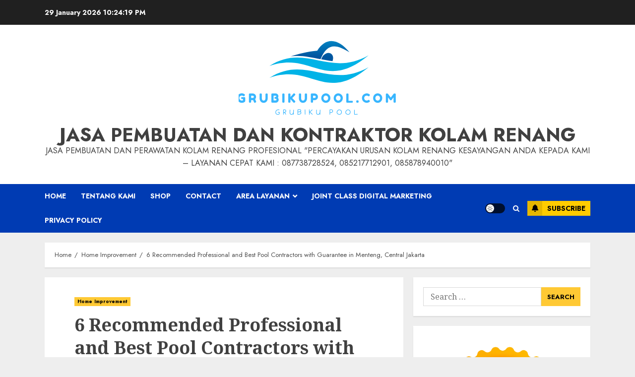

--- FILE ---
content_type: text/html; charset=UTF-8
request_url: https://grubikupool.com/6-recommended-professional-and-best-pool-contractors-with-guarantee-in-menteng-central-jakarta/
body_size: 39076
content:
<!doctype html>
<html lang="en-US">
<head>
    <meta charset="UTF-8">
    <meta name="viewport" content="width=device-width, initial-scale=1">
    <link rel="profile" href="http://gmpg.org/xfn/11">

    <title>6 Recommended Professional and Best Pool Contractors with Guarantee in Menteng, Central Jakarta &#8211; Jasa Pembuatan dan Kontraktor Kolam Renang</title>
<meta name='robots' content='max-image-preview:large' />
<link rel='preload' href='https://fonts.googleapis.com/css?family=Jost:400,700|Noto+Serif:400,700&#038;subset=latin&#038;display=swap' as='style' onload="this.onload=null;this.rel='stylesheet'" type='text/css' media='all' crossorigin='anonymous'>
<link rel='dns-prefetch' href='//fonts.googleapis.com' />
<link rel='preconnect' href='https://fonts.googleapis.com' />
<link rel='preconnect' href='https://fonts.gstatic.com' />
<link rel="alternate" type="application/rss+xml" title="Jasa Pembuatan dan Kontraktor Kolam Renang &raquo; Feed" href="https://grubikupool.com/feed/" />
<link rel="alternate" type="application/rss+xml" title="Jasa Pembuatan dan Kontraktor Kolam Renang &raquo; Comments Feed" href="https://grubikupool.com/comments/feed/" />
<link rel="alternate" type="application/rss+xml" title="Jasa Pembuatan dan Kontraktor Kolam Renang &raquo; 6 Recommended Professional and Best Pool Contractors with Guarantee in Menteng, Central Jakarta Comments Feed" href="https://grubikupool.com/6-recommended-professional-and-best-pool-contractors-with-guarantee-in-menteng-central-jakarta/feed/" />
<link rel="alternate" title="oEmbed (JSON)" type="application/json+oembed" href="https://grubikupool.com/wp-json/oembed/1.0/embed?url=https%3A%2F%2Fgrubikupool.com%2F6-recommended-professional-and-best-pool-contractors-with-guarantee-in-menteng-central-jakarta%2F" />
<link rel="alternate" title="oEmbed (XML)" type="text/xml+oembed" href="https://grubikupool.com/wp-json/oembed/1.0/embed?url=https%3A%2F%2Fgrubikupool.com%2F6-recommended-professional-and-best-pool-contractors-with-guarantee-in-menteng-central-jakarta%2F&#038;format=xml" />
<style id='wp-img-auto-sizes-contain-inline-css' type='text/css'>
img:is([sizes=auto i],[sizes^="auto," i]){contain-intrinsic-size:3000px 1500px}
/*# sourceURL=wp-img-auto-sizes-contain-inline-css */
</style>
<style id='wp-emoji-styles-inline-css' type='text/css'>

	img.wp-smiley, img.emoji {
		display: inline !important;
		border: none !important;
		box-shadow: none !important;
		height: 1em !important;
		width: 1em !important;
		margin: 0 0.07em !important;
		vertical-align: -0.1em !important;
		background: none !important;
		padding: 0 !important;
	}
/*# sourceURL=wp-emoji-styles-inline-css */
</style>
<style id='wp-block-library-inline-css' type='text/css'>
:root{--wp-block-synced-color:#7a00df;--wp-block-synced-color--rgb:122,0,223;--wp-bound-block-color:var(--wp-block-synced-color);--wp-editor-canvas-background:#ddd;--wp-admin-theme-color:#007cba;--wp-admin-theme-color--rgb:0,124,186;--wp-admin-theme-color-darker-10:#006ba1;--wp-admin-theme-color-darker-10--rgb:0,107,160.5;--wp-admin-theme-color-darker-20:#005a87;--wp-admin-theme-color-darker-20--rgb:0,90,135;--wp-admin-border-width-focus:2px}@media (min-resolution:192dpi){:root{--wp-admin-border-width-focus:1.5px}}.wp-element-button{cursor:pointer}:root .has-very-light-gray-background-color{background-color:#eee}:root .has-very-dark-gray-background-color{background-color:#313131}:root .has-very-light-gray-color{color:#eee}:root .has-very-dark-gray-color{color:#313131}:root .has-vivid-green-cyan-to-vivid-cyan-blue-gradient-background{background:linear-gradient(135deg,#00d084,#0693e3)}:root .has-purple-crush-gradient-background{background:linear-gradient(135deg,#34e2e4,#4721fb 50%,#ab1dfe)}:root .has-hazy-dawn-gradient-background{background:linear-gradient(135deg,#faaca8,#dad0ec)}:root .has-subdued-olive-gradient-background{background:linear-gradient(135deg,#fafae1,#67a671)}:root .has-atomic-cream-gradient-background{background:linear-gradient(135deg,#fdd79a,#004a59)}:root .has-nightshade-gradient-background{background:linear-gradient(135deg,#330968,#31cdcf)}:root .has-midnight-gradient-background{background:linear-gradient(135deg,#020381,#2874fc)}:root{--wp--preset--font-size--normal:16px;--wp--preset--font-size--huge:42px}.has-regular-font-size{font-size:1em}.has-larger-font-size{font-size:2.625em}.has-normal-font-size{font-size:var(--wp--preset--font-size--normal)}.has-huge-font-size{font-size:var(--wp--preset--font-size--huge)}.has-text-align-center{text-align:center}.has-text-align-left{text-align:left}.has-text-align-right{text-align:right}.has-fit-text{white-space:nowrap!important}#end-resizable-editor-section{display:none}.aligncenter{clear:both}.items-justified-left{justify-content:flex-start}.items-justified-center{justify-content:center}.items-justified-right{justify-content:flex-end}.items-justified-space-between{justify-content:space-between}.screen-reader-text{border:0;clip-path:inset(50%);height:1px;margin:-1px;overflow:hidden;padding:0;position:absolute;width:1px;word-wrap:normal!important}.screen-reader-text:focus{background-color:#ddd;clip-path:none;color:#444;display:block;font-size:1em;height:auto;left:5px;line-height:normal;padding:15px 23px 14px;text-decoration:none;top:5px;width:auto;z-index:100000}html :where(.has-border-color){border-style:solid}html :where([style*=border-top-color]){border-top-style:solid}html :where([style*=border-right-color]){border-right-style:solid}html :where([style*=border-bottom-color]){border-bottom-style:solid}html :where([style*=border-left-color]){border-left-style:solid}html :where([style*=border-width]){border-style:solid}html :where([style*=border-top-width]){border-top-style:solid}html :where([style*=border-right-width]){border-right-style:solid}html :where([style*=border-bottom-width]){border-bottom-style:solid}html :where([style*=border-left-width]){border-left-style:solid}html :where(img[class*=wp-image-]){height:auto;max-width:100%}:where(figure){margin:0 0 1em}html :where(.is-position-sticky){--wp-admin--admin-bar--position-offset:var(--wp-admin--admin-bar--height,0px)}@media screen and (max-width:600px){html :where(.is-position-sticky){--wp-admin--admin-bar--position-offset:0px}}

/*# sourceURL=wp-block-library-inline-css */
</style><style id='wp-block-button-inline-css' type='text/css'>
.wp-block-button__link{align-content:center;box-sizing:border-box;cursor:pointer;display:inline-block;height:100%;text-align:center;word-break:break-word}.wp-block-button__link.aligncenter{text-align:center}.wp-block-button__link.alignright{text-align:right}:where(.wp-block-button__link){border-radius:9999px;box-shadow:none;padding:calc(.667em + 2px) calc(1.333em + 2px);text-decoration:none}.wp-block-button[style*=text-decoration] .wp-block-button__link{text-decoration:inherit}.wp-block-buttons>.wp-block-button.has-custom-width{max-width:none}.wp-block-buttons>.wp-block-button.has-custom-width .wp-block-button__link{width:100%}.wp-block-buttons>.wp-block-button.has-custom-font-size .wp-block-button__link{font-size:inherit}.wp-block-buttons>.wp-block-button.wp-block-button__width-25{width:calc(25% - var(--wp--style--block-gap, .5em)*.75)}.wp-block-buttons>.wp-block-button.wp-block-button__width-50{width:calc(50% - var(--wp--style--block-gap, .5em)*.5)}.wp-block-buttons>.wp-block-button.wp-block-button__width-75{width:calc(75% - var(--wp--style--block-gap, .5em)*.25)}.wp-block-buttons>.wp-block-button.wp-block-button__width-100{flex-basis:100%;width:100%}.wp-block-buttons.is-vertical>.wp-block-button.wp-block-button__width-25{width:25%}.wp-block-buttons.is-vertical>.wp-block-button.wp-block-button__width-50{width:50%}.wp-block-buttons.is-vertical>.wp-block-button.wp-block-button__width-75{width:75%}.wp-block-button.is-style-squared,.wp-block-button__link.wp-block-button.is-style-squared{border-radius:0}.wp-block-button.no-border-radius,.wp-block-button__link.no-border-radius{border-radius:0!important}:root :where(.wp-block-button .wp-block-button__link.is-style-outline),:root :where(.wp-block-button.is-style-outline>.wp-block-button__link){border:2px solid;padding:.667em 1.333em}:root :where(.wp-block-button .wp-block-button__link.is-style-outline:not(.has-text-color)),:root :where(.wp-block-button.is-style-outline>.wp-block-button__link:not(.has-text-color)){color:currentColor}:root :where(.wp-block-button .wp-block-button__link.is-style-outline:not(.has-background)),:root :where(.wp-block-button.is-style-outline>.wp-block-button__link:not(.has-background)){background-color:initial;background-image:none}
/*# sourceURL=https://grubikupool.com/wp-includes/blocks/button/style.min.css */
</style>
<style id='wp-block-heading-inline-css' type='text/css'>
h1:where(.wp-block-heading).has-background,h2:where(.wp-block-heading).has-background,h3:where(.wp-block-heading).has-background,h4:where(.wp-block-heading).has-background,h5:where(.wp-block-heading).has-background,h6:where(.wp-block-heading).has-background{padding:1.25em 2.375em}h1.has-text-align-left[style*=writing-mode]:where([style*=vertical-lr]),h1.has-text-align-right[style*=writing-mode]:where([style*=vertical-rl]),h2.has-text-align-left[style*=writing-mode]:where([style*=vertical-lr]),h2.has-text-align-right[style*=writing-mode]:where([style*=vertical-rl]),h3.has-text-align-left[style*=writing-mode]:where([style*=vertical-lr]),h3.has-text-align-right[style*=writing-mode]:where([style*=vertical-rl]),h4.has-text-align-left[style*=writing-mode]:where([style*=vertical-lr]),h4.has-text-align-right[style*=writing-mode]:where([style*=vertical-rl]),h5.has-text-align-left[style*=writing-mode]:where([style*=vertical-lr]),h5.has-text-align-right[style*=writing-mode]:where([style*=vertical-rl]),h6.has-text-align-left[style*=writing-mode]:where([style*=vertical-lr]),h6.has-text-align-right[style*=writing-mode]:where([style*=vertical-rl]){rotate:180deg}
/*# sourceURL=https://grubikupool.com/wp-includes/blocks/heading/style.min.css */
</style>
<style id='wp-block-buttons-inline-css' type='text/css'>
.wp-block-buttons{box-sizing:border-box}.wp-block-buttons.is-vertical{flex-direction:column}.wp-block-buttons.is-vertical>.wp-block-button:last-child{margin-bottom:0}.wp-block-buttons>.wp-block-button{display:inline-block;margin:0}.wp-block-buttons.is-content-justification-left{justify-content:flex-start}.wp-block-buttons.is-content-justification-left.is-vertical{align-items:flex-start}.wp-block-buttons.is-content-justification-center{justify-content:center}.wp-block-buttons.is-content-justification-center.is-vertical{align-items:center}.wp-block-buttons.is-content-justification-right{justify-content:flex-end}.wp-block-buttons.is-content-justification-right.is-vertical{align-items:flex-end}.wp-block-buttons.is-content-justification-space-between{justify-content:space-between}.wp-block-buttons.aligncenter{text-align:center}.wp-block-buttons:not(.is-content-justification-space-between,.is-content-justification-right,.is-content-justification-left,.is-content-justification-center) .wp-block-button.aligncenter{margin-left:auto;margin-right:auto;width:100%}.wp-block-buttons[style*=text-decoration] .wp-block-button,.wp-block-buttons[style*=text-decoration] .wp-block-button__link{text-decoration:inherit}.wp-block-buttons.has-custom-font-size .wp-block-button__link{font-size:inherit}.wp-block-buttons .wp-block-button__link{width:100%}.wp-block-button.aligncenter{text-align:center}
/*# sourceURL=https://grubikupool.com/wp-includes/blocks/buttons/style.min.css */
</style>
<style id='wp-block-group-inline-css' type='text/css'>
.wp-block-group{box-sizing:border-box}:where(.wp-block-group.wp-block-group-is-layout-constrained){position:relative}
/*# sourceURL=https://grubikupool.com/wp-includes/blocks/group/style.min.css */
</style>
<style id='wp-block-group-theme-inline-css' type='text/css'>
:where(.wp-block-group.has-background){padding:1.25em 2.375em}
/*# sourceURL=https://grubikupool.com/wp-includes/blocks/group/theme.min.css */
</style>
<style id='wp-block-paragraph-inline-css' type='text/css'>
.is-small-text{font-size:.875em}.is-regular-text{font-size:1em}.is-large-text{font-size:2.25em}.is-larger-text{font-size:3em}.has-drop-cap:not(:focus):first-letter{float:left;font-size:8.4em;font-style:normal;font-weight:100;line-height:.68;margin:.05em .1em 0 0;text-transform:uppercase}body.rtl .has-drop-cap:not(:focus):first-letter{float:none;margin-left:.1em}p.has-drop-cap.has-background{overflow:hidden}:root :where(p.has-background){padding:1.25em 2.375em}:where(p.has-text-color:not(.has-link-color)) a{color:inherit}p.has-text-align-left[style*="writing-mode:vertical-lr"],p.has-text-align-right[style*="writing-mode:vertical-rl"]{rotate:180deg}
/*# sourceURL=https://grubikupool.com/wp-includes/blocks/paragraph/style.min.css */
</style>
<style id='global-styles-inline-css' type='text/css'>
:root{--wp--preset--aspect-ratio--square: 1;--wp--preset--aspect-ratio--4-3: 4/3;--wp--preset--aspect-ratio--3-4: 3/4;--wp--preset--aspect-ratio--3-2: 3/2;--wp--preset--aspect-ratio--2-3: 2/3;--wp--preset--aspect-ratio--16-9: 16/9;--wp--preset--aspect-ratio--9-16: 9/16;--wp--preset--color--black: #000000;--wp--preset--color--cyan-bluish-gray: #abb8c3;--wp--preset--color--white: #ffffff;--wp--preset--color--pale-pink: #f78da7;--wp--preset--color--vivid-red: #cf2e2e;--wp--preset--color--luminous-vivid-orange: #ff6900;--wp--preset--color--luminous-vivid-amber: #fcb900;--wp--preset--color--light-green-cyan: #7bdcb5;--wp--preset--color--vivid-green-cyan: #00d084;--wp--preset--color--pale-cyan-blue: #8ed1fc;--wp--preset--color--vivid-cyan-blue: #0693e3;--wp--preset--color--vivid-purple: #9b51e0;--wp--preset--gradient--vivid-cyan-blue-to-vivid-purple: linear-gradient(135deg,rgb(6,147,227) 0%,rgb(155,81,224) 100%);--wp--preset--gradient--light-green-cyan-to-vivid-green-cyan: linear-gradient(135deg,rgb(122,220,180) 0%,rgb(0,208,130) 100%);--wp--preset--gradient--luminous-vivid-amber-to-luminous-vivid-orange: linear-gradient(135deg,rgb(252,185,0) 0%,rgb(255,105,0) 100%);--wp--preset--gradient--luminous-vivid-orange-to-vivid-red: linear-gradient(135deg,rgb(255,105,0) 0%,rgb(207,46,46) 100%);--wp--preset--gradient--very-light-gray-to-cyan-bluish-gray: linear-gradient(135deg,rgb(238,238,238) 0%,rgb(169,184,195) 100%);--wp--preset--gradient--cool-to-warm-spectrum: linear-gradient(135deg,rgb(74,234,220) 0%,rgb(151,120,209) 20%,rgb(207,42,186) 40%,rgb(238,44,130) 60%,rgb(251,105,98) 80%,rgb(254,248,76) 100%);--wp--preset--gradient--blush-light-purple: linear-gradient(135deg,rgb(255,206,236) 0%,rgb(152,150,240) 100%);--wp--preset--gradient--blush-bordeaux: linear-gradient(135deg,rgb(254,205,165) 0%,rgb(254,45,45) 50%,rgb(107,0,62) 100%);--wp--preset--gradient--luminous-dusk: linear-gradient(135deg,rgb(255,203,112) 0%,rgb(199,81,192) 50%,rgb(65,88,208) 100%);--wp--preset--gradient--pale-ocean: linear-gradient(135deg,rgb(255,245,203) 0%,rgb(182,227,212) 50%,rgb(51,167,181) 100%);--wp--preset--gradient--electric-grass: linear-gradient(135deg,rgb(202,248,128) 0%,rgb(113,206,126) 100%);--wp--preset--gradient--midnight: linear-gradient(135deg,rgb(2,3,129) 0%,rgb(40,116,252) 100%);--wp--preset--font-size--small: 13px;--wp--preset--font-size--medium: 20px;--wp--preset--font-size--large: 36px;--wp--preset--font-size--x-large: 42px;--wp--preset--spacing--20: 0.44rem;--wp--preset--spacing--30: 0.67rem;--wp--preset--spacing--40: 1rem;--wp--preset--spacing--50: 1.5rem;--wp--preset--spacing--60: 2.25rem;--wp--preset--spacing--70: 3.38rem;--wp--preset--spacing--80: 5.06rem;--wp--preset--shadow--natural: 6px 6px 9px rgba(0, 0, 0, 0.2);--wp--preset--shadow--deep: 12px 12px 50px rgba(0, 0, 0, 0.4);--wp--preset--shadow--sharp: 6px 6px 0px rgba(0, 0, 0, 0.2);--wp--preset--shadow--outlined: 6px 6px 0px -3px rgb(255, 255, 255), 6px 6px rgb(0, 0, 0);--wp--preset--shadow--crisp: 6px 6px 0px rgb(0, 0, 0);}:root { --wp--style--global--content-size: 740px;--wp--style--global--wide-size: 1140px; }:where(body) { margin: 0; }.wp-site-blocks > .alignleft { float: left; margin-right: 2em; }.wp-site-blocks > .alignright { float: right; margin-left: 2em; }.wp-site-blocks > .aligncenter { justify-content: center; margin-left: auto; margin-right: auto; }:where(.wp-site-blocks) > * { margin-block-start: 24px; margin-block-end: 0; }:where(.wp-site-blocks) > :first-child { margin-block-start: 0; }:where(.wp-site-blocks) > :last-child { margin-block-end: 0; }:root { --wp--style--block-gap: 24px; }:root :where(.is-layout-flow) > :first-child{margin-block-start: 0;}:root :where(.is-layout-flow) > :last-child{margin-block-end: 0;}:root :where(.is-layout-flow) > *{margin-block-start: 24px;margin-block-end: 0;}:root :where(.is-layout-constrained) > :first-child{margin-block-start: 0;}:root :where(.is-layout-constrained) > :last-child{margin-block-end: 0;}:root :where(.is-layout-constrained) > *{margin-block-start: 24px;margin-block-end: 0;}:root :where(.is-layout-flex){gap: 24px;}:root :where(.is-layout-grid){gap: 24px;}.is-layout-flow > .alignleft{float: left;margin-inline-start: 0;margin-inline-end: 2em;}.is-layout-flow > .alignright{float: right;margin-inline-start: 2em;margin-inline-end: 0;}.is-layout-flow > .aligncenter{margin-left: auto !important;margin-right: auto !important;}.is-layout-constrained > .alignleft{float: left;margin-inline-start: 0;margin-inline-end: 2em;}.is-layout-constrained > .alignright{float: right;margin-inline-start: 2em;margin-inline-end: 0;}.is-layout-constrained > .aligncenter{margin-left: auto !important;margin-right: auto !important;}.is-layout-constrained > :where(:not(.alignleft):not(.alignright):not(.alignfull)){max-width: var(--wp--style--global--content-size);margin-left: auto !important;margin-right: auto !important;}.is-layout-constrained > .alignwide{max-width: var(--wp--style--global--wide-size);}body .is-layout-flex{display: flex;}.is-layout-flex{flex-wrap: wrap;align-items: center;}.is-layout-flex > :is(*, div){margin: 0;}body .is-layout-grid{display: grid;}.is-layout-grid > :is(*, div){margin: 0;}body{padding-top: 0px;padding-right: 0px;padding-bottom: 0px;padding-left: 0px;}a:where(:not(.wp-element-button)){text-decoration: none;}:root :where(.wp-element-button, .wp-block-button__link){background-color: #32373c;border-width: 0;color: #fff;font-family: inherit;font-size: inherit;font-style: inherit;font-weight: inherit;letter-spacing: inherit;line-height: inherit;padding-top: calc(0.667em + 2px);padding-right: calc(1.333em + 2px);padding-bottom: calc(0.667em + 2px);padding-left: calc(1.333em + 2px);text-decoration: none;text-transform: inherit;}.has-black-color{color: var(--wp--preset--color--black) !important;}.has-cyan-bluish-gray-color{color: var(--wp--preset--color--cyan-bluish-gray) !important;}.has-white-color{color: var(--wp--preset--color--white) !important;}.has-pale-pink-color{color: var(--wp--preset--color--pale-pink) !important;}.has-vivid-red-color{color: var(--wp--preset--color--vivid-red) !important;}.has-luminous-vivid-orange-color{color: var(--wp--preset--color--luminous-vivid-orange) !important;}.has-luminous-vivid-amber-color{color: var(--wp--preset--color--luminous-vivid-amber) !important;}.has-light-green-cyan-color{color: var(--wp--preset--color--light-green-cyan) !important;}.has-vivid-green-cyan-color{color: var(--wp--preset--color--vivid-green-cyan) !important;}.has-pale-cyan-blue-color{color: var(--wp--preset--color--pale-cyan-blue) !important;}.has-vivid-cyan-blue-color{color: var(--wp--preset--color--vivid-cyan-blue) !important;}.has-vivid-purple-color{color: var(--wp--preset--color--vivid-purple) !important;}.has-black-background-color{background-color: var(--wp--preset--color--black) !important;}.has-cyan-bluish-gray-background-color{background-color: var(--wp--preset--color--cyan-bluish-gray) !important;}.has-white-background-color{background-color: var(--wp--preset--color--white) !important;}.has-pale-pink-background-color{background-color: var(--wp--preset--color--pale-pink) !important;}.has-vivid-red-background-color{background-color: var(--wp--preset--color--vivid-red) !important;}.has-luminous-vivid-orange-background-color{background-color: var(--wp--preset--color--luminous-vivid-orange) !important;}.has-luminous-vivid-amber-background-color{background-color: var(--wp--preset--color--luminous-vivid-amber) !important;}.has-light-green-cyan-background-color{background-color: var(--wp--preset--color--light-green-cyan) !important;}.has-vivid-green-cyan-background-color{background-color: var(--wp--preset--color--vivid-green-cyan) !important;}.has-pale-cyan-blue-background-color{background-color: var(--wp--preset--color--pale-cyan-blue) !important;}.has-vivid-cyan-blue-background-color{background-color: var(--wp--preset--color--vivid-cyan-blue) !important;}.has-vivid-purple-background-color{background-color: var(--wp--preset--color--vivid-purple) !important;}.has-black-border-color{border-color: var(--wp--preset--color--black) !important;}.has-cyan-bluish-gray-border-color{border-color: var(--wp--preset--color--cyan-bluish-gray) !important;}.has-white-border-color{border-color: var(--wp--preset--color--white) !important;}.has-pale-pink-border-color{border-color: var(--wp--preset--color--pale-pink) !important;}.has-vivid-red-border-color{border-color: var(--wp--preset--color--vivid-red) !important;}.has-luminous-vivid-orange-border-color{border-color: var(--wp--preset--color--luminous-vivid-orange) !important;}.has-luminous-vivid-amber-border-color{border-color: var(--wp--preset--color--luminous-vivid-amber) !important;}.has-light-green-cyan-border-color{border-color: var(--wp--preset--color--light-green-cyan) !important;}.has-vivid-green-cyan-border-color{border-color: var(--wp--preset--color--vivid-green-cyan) !important;}.has-pale-cyan-blue-border-color{border-color: var(--wp--preset--color--pale-cyan-blue) !important;}.has-vivid-cyan-blue-border-color{border-color: var(--wp--preset--color--vivid-cyan-blue) !important;}.has-vivid-purple-border-color{border-color: var(--wp--preset--color--vivid-purple) !important;}.has-vivid-cyan-blue-to-vivid-purple-gradient-background{background: var(--wp--preset--gradient--vivid-cyan-blue-to-vivid-purple) !important;}.has-light-green-cyan-to-vivid-green-cyan-gradient-background{background: var(--wp--preset--gradient--light-green-cyan-to-vivid-green-cyan) !important;}.has-luminous-vivid-amber-to-luminous-vivid-orange-gradient-background{background: var(--wp--preset--gradient--luminous-vivid-amber-to-luminous-vivid-orange) !important;}.has-luminous-vivid-orange-to-vivid-red-gradient-background{background: var(--wp--preset--gradient--luminous-vivid-orange-to-vivid-red) !important;}.has-very-light-gray-to-cyan-bluish-gray-gradient-background{background: var(--wp--preset--gradient--very-light-gray-to-cyan-bluish-gray) !important;}.has-cool-to-warm-spectrum-gradient-background{background: var(--wp--preset--gradient--cool-to-warm-spectrum) !important;}.has-blush-light-purple-gradient-background{background: var(--wp--preset--gradient--blush-light-purple) !important;}.has-blush-bordeaux-gradient-background{background: var(--wp--preset--gradient--blush-bordeaux) !important;}.has-luminous-dusk-gradient-background{background: var(--wp--preset--gradient--luminous-dusk) !important;}.has-pale-ocean-gradient-background{background: var(--wp--preset--gradient--pale-ocean) !important;}.has-electric-grass-gradient-background{background: var(--wp--preset--gradient--electric-grass) !important;}.has-midnight-gradient-background{background: var(--wp--preset--gradient--midnight) !important;}.has-small-font-size{font-size: var(--wp--preset--font-size--small) !important;}.has-medium-font-size{font-size: var(--wp--preset--font-size--medium) !important;}.has-large-font-size{font-size: var(--wp--preset--font-size--large) !important;}.has-x-large-font-size{font-size: var(--wp--preset--font-size--x-large) !important;}
/*# sourceURL=global-styles-inline-css */
</style>

<link rel='stylesheet' id='chromenews-google-fonts-css' href='https://fonts.googleapis.com/css?family=Jost:400,700|Noto+Serif:400,700&#038;subset=latin&#038;display=swap' type='text/css' media='all' />
<link rel='stylesheet' id='chromenews-icons-css' href='https://grubikupool.com/wp-content/themes/chromenews/assets/icons/style.css?ver=6.9' type='text/css' media='all' />
<link rel='stylesheet' id='chromenews-style-css' href='https://grubikupool.com/wp-content/themes/chromenews/style.min.css?ver=5.3.1' type='text/css' media='all' />
<style id='chromenews-style-inline-css' type='text/css'>

                    body.aft-dark-mode #loader::before{
            border-color: #000000;
            }
            body.aft-dark-mode #sidr,
            body.aft-dark-mode,
            body.aft-dark-mode.custom-background,
            body.aft-dark-mode #af-preloader {
            background-color: #000000;
            }
        
                    body.aft-light-mode #loader::before{
            border-color: #eeeeee ;
            }
            body.aft-light-mode #sidr,
            body.aft-light-mode #af-preloader,
            body.aft-light-mode {
            background-color: #eeeeee ;
            }
        

        
            #loader,
            .wp-block-search .wp-block-search__button,
            .woocommerce-account .entry-content .woocommerce-MyAccount-navigation ul li.is-active,

            .woocommerce #respond input#submit.disabled,
            .woocommerce #respond input#submit:disabled,
            .woocommerce #respond input#submit:disabled[disabled],
            .woocommerce a.button.disabled,
            .woocommerce a.button:disabled,
            .woocommerce a.button:disabled[disabled],
            .woocommerce button.button.disabled,
            .woocommerce button.button:disabled,
            .woocommerce button.button:disabled[disabled],
            .woocommerce input.button.disabled,
            .woocommerce input.button:disabled,
            .woocommerce input.button:disabled[disabled],
            .woocommerce #respond input#submit,
            .woocommerce a.button,
            .woocommerce button.button,
            .woocommerce input.button,
            .woocommerce #respond input#submit.alt,
            .woocommerce a.button.alt,
            .woocommerce button.button.alt,
            .woocommerce input.button.alt,

            .woocommerce #respond input#submit:hover,
            .woocommerce a.button:hover,
            .woocommerce button.button:hover,
            .woocommerce input.button:hover,

            .woocommerce #respond input#submit.alt:hover,
            .woocommerce a.button.alt:hover,
            .woocommerce button.button.alt:hover,
            .woocommerce input.button.alt:hover,

            .widget-title-border-top .wp_post_author_widget .widget-title::before,
            .widget-title-border-bottom .wp_post_author_widget .widget-title::before,
            .widget-title-border-top .heading-line::before,
            .widget-title-border-bottom .heading-line::before,
            .widget-title-border-top .sub-heading-line::before,
            .widget-title-border-bottom .sub-heading-line::before,

            .widget-title-background-side .wp-block-group .wp-block-search__label,
            .widget-title-background-side .wp-block-group .wp-block-heading,
            .widget-title-background-side .widget_block .wp-block-search__label,
            .widget-title-background-side .widget_block .wp-block-heading,
            .widget-title-background-side .wp_post_author_widget .widget-title,
            .widget-title-background-side .widget-title .heading-line,

            .widget-title-background-side .wp-block-search__label::before,
            .widget-title-background-side .heading-line-before,
            .widget-title-background-side .sub-heading-line,

            .widget-title-background-side .wp-block-group .wp-block-heading::before,
            .widget-title-background-side .widget_block .wp-block-heading::before,

            body.aft-dark-mode .is-style-fill a.wp-block-button__link:not(.has-background),
            body.aft-light-mode .is-style-fill a.wp-block-button__link:not(.has-background),


            body.aft-light-mode .aft-main-banner-section.aft-banner-background-secondary,
            body.aft-dark-mode .aft-main-banner-section.aft-banner-background-secondary,
            .aft-dark-mode span.heading-line-after,
            .aft-dark-mode span.heading-line-before,

            body.widget-title-border-bottom .header-after1 .heading-line-before,
            body.widget-title-border-bottom .widget-title .heading-line-before,
            body .af-cat-widget-carousel a.chromenews-categories.category-color-1,
            a.sidr-class-sidr-button-close,
            .aft-posts-tabs-panel .nav-tabs>li>a.active,

            body.aft-dark-mode .entry-content > [class*="wp-block-"] .wp-block-button:not(.is-style-outline) a.wp-block-button__link,
            body.aft-light-mode .entry-content > [class*="wp-block-"] .wp-block-button:not(.is-style-outline) a.wp-block-button__link,
            body.aft-dark-mode .entry-content > [class*="wp-block-"] .wp-block-button:not(.is-style-outline) a.wp-block-button__link:hover,
            body.aft-light-mode .entry-content > [class*="wp-block-"] .wp-block-button:not(.is-style-outline) a.wp-block-button__link:hover,

            .widget-title-border-bottom .sub-heading-line::before,
            .widget-title-border-bottom .wp-post-author-wrap .header-after::before,

            .widget-title-border-side .wp_post_author_widget .widget-title::before,
            .widget-title-border-side .heading-line::before,
            .widget-title-border-side .sub-heading-line::before,

            .single-post .entry-content-title-featured-wrap .af-post-format i,
            .single-post article.post .af-post-format i,
            .aft-archive-wrapper .no-post-image:not(.grid-design-texts-over-image) .af-post-format i,

            span.heading-line::before,
            .wp-post-author-wrap .header-after::before,
            body.aft-dark-mode input[type="button"],
            body.aft-dark-mode input[type="reset"],
            body.aft-dark-mode input[type="submit"],
            body.aft-dark-mode .inner-suscribe input[type=submit],
            .af-youtube-slider .af-video-wrap .af-bg-play i,
            .af-youtube-video-list .entry-header-yt-video-wrapper .af-yt-video-play i,
            body .btn-style1 a:visited,
            body .btn-style1 a,
            body .chromenews-pagination .nav-links .page-numbers.current,
            body #scroll-up,
            body article.sticky .read-single:before,
            .read-img .trending-no,
            body .trending-posts-vertical .trending-no{
            background-color: #FFC934 ;
            }

            body .aft-see-more a {
            background-image: linear-gradient(120deg, #FFC934  , #FFC934 );
            }

            .comment-content > p a,
            .comment-body .reply a:hover,
            .entry-content .wp-block-table td a,
            .entry-content h1 a,
            .entry-content h2 a,
            .entry-content h3 a,
            .entry-content h4 a,
            .entry-content h5 a,
            .entry-content h6 a,
            .chromenews_youtube_video_widget .af-youtube-slider-thumbnail .slick-slide.slick-current::before,
            .post-description a:not(.aft-readmore),
            .chromenews-widget.widget_text a,
            .chromenews-widget .textwidget a,
            body .aft-see-more a,
            mark,
            body.aft-light-mode .aft-readmore-wrapper a.aft-readmore:hover,
            body.aft-dark-mode .aft-readmore-wrapper a.aft-readmore:hover,
            body.aft-dark-mode .grid-design-texts-over-image .aft-readmore-wrapper a.aft-readmore:hover,
            body.aft-light-mode .grid-design-texts-over-image .aft-readmore-wrapper a.aft-readmore:hover,

            body.single .entry-header .aft-post-excerpt-and-meta .post-excerpt,
            body.aft-light-mode.single span.tags-links a:hover,
            body.aft-dark-mode.single span.tags-links a:hover,
            .chromenews-pagination .nav-links .page-numbers.current,
            .aft-light-mode p.awpa-more-posts a:hover,
            p.awpa-more-posts a:hover,
            .wp-post-author-meta .wp-post-author-meta-more-posts a.awpa-more-posts:hover{
            border-color: #FFC934 ;
            }

            body.aft-dark-mode main .entry-content ul.wc-block-grid__products > li a:hover .wc-block-grid__product-title,
            body.aft-light-mode main .entry-content ul.wc-block-grid__products > li a:hover .wc-block-grid__product-title,
            body .entry-content > [class*="wp-block-"] a:not(.has-text-color),
            body .entry-content > [class*="wp-block-"] li,
            body .entry-content > ul a,
            body .entry-content > ol a,
            body .entry-content > p a ,
            .post-excerpt a,

            body.aft-dark-mode #secondary .chromenews-widget ul[class*="wp-block-"] a:hover,
            body.aft-light-mode #secondary .chromenews-widget ul[class*="wp-block-"] a:hover,
            body.aft-dark-mode #secondary .chromenews-widget ol[class*="wp-block-"] a:hover,
            body.aft-light-mode #secondary .chromenews-widget ol[class*="wp-block-"] a:hover,

            .comment-form a:hover,

            body.aft-light-mode .af-breadcrumbs a:hover,
            body.aft-dark-mode .af-breadcrumbs a:hover,

            body.aft-light-mode ul.trail-items li a:hover,
            body.aft-dark-mode ul.trail-items li a:hover,

            .read-title h3 a:hover,
            .read-title h2 a:hover,
            #scroll-up::after{
            border-bottom-color: #FFC934 ;
            }

            .hover-title-secondary-color.aft-dark-mode .aft-main-banner-section.aft-banner-background-custom:not(.data-bg) .read-single:not(.grid-design-texts-over-image) .read-title h3 a:hover,
            .hover-title-secondary-color.aft-light-mode .aft-main-banner-section.aft-banner-background-custom:not(.data-bg) .read-single:not(.grid-design-texts-over-image) .read-title h3 a:hover,
            .hover-title-secondary-color.aft-dark-mode .aft-main-banner-section.aft-banner-background-alternative:not(.data-bg) .read-single:not(.grid-design-texts-over-image) .read-title h3 a:hover,
            .hover-title-secondary-color.aft-light-mode .aft-main-banner-section.aft-banner-background-alternative:not(.data-bg) .read-single:not(.grid-design-texts-over-image) .read-title h3 a:hover,
            .hover-title-secondary-color.aft-dark-mode .aft-main-banner-section.aft-banner-background-default:not(.data-bg) .read-single:not(.grid-design-texts-over-image) .read-title h3 a:hover,
            .hover-title-secondary-color.aft-light-mode .aft-main-banner-section.aft-banner-background-default:not(.data-bg) .read-single:not(.grid-design-texts-over-image) .read-title h3 a:hover,
            .hover-title-secondary-color.aft-dark-mode #secondary .chromenews-widget ul[class*="wp-block-"] a:hover,
            .hover-title-secondary-color.aft-light-mode #secondary .chromenews-widget ul[class*="wp-block-"] a:hover,
            .hover-title-secondary-color.aft-dark-mode #secondary .chromenews-widget ol[class*="wp-block-"] a:hover,
            .hover-title-secondary-color.aft-light-mode #secondary .chromenews-widget ol[class*="wp-block-"] a:hover,

            .hover-title-secondary-color.aft-dark-mode .read-single:not(.grid-design-texts-over-image) .read-title h2 a:hover,
            .hover-title-secondary-color.aft-dark-mode .read-single:not(.grid-design-texts-over-image) .read-title h3 a:hover,
            .hover-title-secondary-color .read-title h3 a:hover,
            .hover-title-secondary-color .read-title h2 a:hover,
            .hover-title-secondary-color .nav-links a:hover .post-title,
            .hover-title-secondary-color.aft-dark-mode .banner-exclusive-posts-wrapper a:hover .exclusive-post-title,
            .hover-title-secondary-color.aft-light-mode .banner-exclusive-posts-wrapper a:hover .exclusive-post-title,
            .hover-title-secondary-color.aft-light-mode .aft-main-banner-section.aft-banner-background-default:not(.data-bg) .banner-exclusive-posts-wrapper a:hover .exclusive-post-title,
            .hover-title-secondary-color.aft-light-mode .aft-main-banner-section.aft-banner-background-alternative:not(.data-bg) .banner-exclusive-posts-wrapper a:hover .exclusive-post-title,
            .hover-title-secondary-color.aft-light-mode .aft-main-banner-section.aft-banner-background-custom:not(.data-bg) .banner-exclusive-posts-wrapper a:hover .exclusive-post-title,
            .hover-title-secondary-color.aft-dark-mode .aft-main-banner-section.aft-banner-background-default:not(.data-bg) .banner-exclusive-posts-wrapper a:hover .exclusive-post-title,
            .hover-title-secondary-color.aft-dark-mode .aft-main-banner-section.aft-banner-background-alternative:not(.data-bg) .banner-exclusive-posts-wrapper a:hover .exclusive-post-title,
            .hover-title-secondary-color.aft-dark-mode .aft-main-banner-section.aft-banner-background-custom:not(.data-bg) .banner-exclusive-posts-wrapper a:hover .exclusive-post-title,
            .hover-title-secondary-color.aft-light-mode .widget ul:not([class]) > li a:hover,
            .hover-title-secondary-color.aft-light-mode .widget ol:not([class]) > li a:hover,
            .hover-title-secondary-color.aft-dark-mode .widget ul:not([class]) > li a:hover,
            .hover-title-secondary-color.aft-dark-mode .widget ol:not([class]) > li a:hover,
            .hover-title-secondary-color.aft-light-mode .read-single:not(.grid-design-texts-over-image) .read-title h2 a:hover,
            .hover-title-secondary-color.aft-light-mode .read-single:not(.grid-design-texts-over-image) .read-title h3 a:hover,

            .page-links a.post-page-numbers,

            body.aft-dark-mode .entry-content > [class*="wp-block-"] a.wp-block-file__button:not(.has-text-color),
            body.aft-light-mode .entry-content > [class*="wp-block-"] a.wp-block-file__button:not(.has-text-color),

            body.wp-post-author-meta .awpa-display-name a:hover,
            .widget_text a,

            body footer.site-footer .wp-post-author-meta .wp-post-author-meta-more-posts a:hover,
            body footer.site-footer .wp_post_author_widget .awpa-display-name a:hover,

            body .site-footer .secondary-footer a:hover,

            body.aft-light-mode p.awpa-website a:hover ,
            body.aft-dark-mode p.awpa-website a:hover {
            color:#FFC934 ;
            }
            .woocommerce div.product form.cart .reset_variations,
            .wp-calendar-nav a,
            body.aft-light-mode main ul > li a:hover,
            body.aft-light-mode main ol > li a:hover,
            body.aft-dark-mode main ul > li a:hover,
            body.aft-dark-mode main ol > li a:hover,
            body.aft-light-mode .aft-main-banner-section .aft-popular-taxonomies-lists ul li a:hover,
            body.aft-dark-mode .aft-main-banner-section .aft-popular-taxonomies-lists ul li a:hover,
            .aft-dark-mode .read-details .entry-meta span.aft-view-count a:hover,
            .aft-light-mode .read-details .entry-meta span.aft-view-count a:hover,
            body.aft-dark-mode .entry-meta span.posts-author a:hover,
            body.aft-light-mode .entry-meta span.posts-author a:hover,
            body.aft-dark-mode .entry-meta span.posts-date a:hover,
            body.aft-light-mode .entry-meta span.posts-date a:hover,
            body.aft-dark-mode .entry-meta span.aft-comment-count a:hover,
            body.aft-light-mode .entry-meta span.aft-comment-count a:hover,
            .comment-metadata a:hover,
            .fn a:hover,
            body.aft-light-mode .chromenews-pagination .nav-links a.page-numbers:hover,
            body.aft-dark-mode .chromenews-pagination .nav-links a.page-numbers:hover,
            body.aft-light-mode .entry-content p.wp-block-tag-cloud a.tag-cloud-link:hover,
            body.aft-dark-mode .entry-content p.wp-block-tag-cloud a.tag-cloud-link:hover,
            body footer.site-footer .wp-block-tag-cloud a:hover,
            body footer.site-footer .tagcloud a:hover,
            body.aft-light-mode .wp-block-tag-cloud a:hover,
            body.aft-light-mode .tagcloud a:hover,
            body.aft-dark-mode .wp-block-tag-cloud a:hover,
            body.aft-dark-mode .tagcloud a:hover,
            .aft-dark-mode .wp-post-author-meta .wp-post-author-meta-more-posts a:hover,
            body footer.site-footer .wp-post-author-meta .wp-post-author-meta-more-posts a:hover{
            border-color: #FFC934 ;
            }
        
                    .widget-title-border-top .wp-block-group .wp-block-search__label::before,
            .widget-title-border-top .wp-block-group .wp-block-heading::before,

            .widget-title-border-top .widget_block .wp-block-search__label::before,
            .widget-title-border-top .widget_block .wp-block-heading::before,

            .widget-title-border-bottom .wp-block-group .wp-block-search__label::before,
            .widget-title-border-bottom .wp-block-group .wp-block-heading::before,

            .widget-title-border-bottom .widget_block .wp-block-search__label::before,
            .widget-title-border-bottom .widget_block .wp-block-heading::before,

            .widget-title-border-side .wp-block-group .wp-block-search__label::before,
            .widget-title-border-side .wp-block-group .wp-block-heading::before,

            .widget-title-border-side .widget_block .wp-block-search__label::before,
            .widget-title-border-side .widget_block .wp-block-heading::before,

            .wp-block-group .wp-block-search__label::before,
            .wp-block-group .wp-block-heading::before,

            .widget_block .wp-block-search__label::before,
            .widget_block .wp-block-heading::before,

            body .aft-main-banner-section .aft-popular-taxonomies-lists strong::before,

            .entry-content form.mc4wp-form input[type=submit],
            .inner-suscribe input[type=submit],

            body.aft-light-mode .woocommerce-MyAccount-content a.button,
            body.aft-dark-mode .woocommerce-MyAccount-content a.button,
            body.aft-light-mode.woocommerce-account .addresses .title .edit,
            body.aft-dark-mode.woocommerce-account .addresses .title .edit,

            .fpsml-front-form.fpsml-template-1 .fpsml-field input[type="submit"],
            .fpsml-front-form.fpsml-template-2 .fpsml-field input[type="submit"],
            .fpsml-front-form.fpsml-template-3 .fpsml-field input[type="submit"],
            .fpsml-front-form.fpsml-template-4 .fpsml-field input[type="submit"],
            .fpsml-front-form.fpsml-template-5 .fpsml-field input[type="submit"],

            .fpsml-front-form.fpsml-template-1 .qq-upload-button,
            .fpsml-front-form.fpsml-template-2 .qq-upload-button,
            .fpsml-front-form.fpsml-template-3 .qq-upload-button,
            .fpsml-front-form.fpsml-template-4 .qq-upload-button,
            .fpsml-front-form.fpsml-template-5 .qq-upload-button,

            body.aft-dark-mode #wp-calendar tbody td#today,
            body.aft-light-mode #wp-calendar tbody td#today,

            body.aft-dark-mode .entry-content > [class*="wp-block-"] .wp-block-button:not(.is-style-outline) a.wp-block-button__link,
            body.aft-light-mode .entry-content > [class*="wp-block-"] .wp-block-button:not(.is-style-outline) a.wp-block-button__link,

            .widget-title-border-top .sub-heading-line::before,
            .widget-title-border-bottom .sub-heading-line::before,
            .widget-title-border-side .sub-heading-line::before,

            .btn-style1 a:visited,
            .btn-style1 a, button,
            input[type="button"],
            input[type="reset"],
            input[type="submit"],
            body.aft-light-mode.woocommerce nav.woocommerce-pagination ul li .page-numbers.current,
            body.aft-dark-mode.woocommerce nav.woocommerce-pagination ul li .page-numbers.current,
            .woocommerce-product-search button[type="submit"],
            .widget_mc4wp_form_widget input[type=submit],
            input.search-submit{
            background-color: #FFC934 ;
            }

            body.aft-light-mode .aft-readmore-wrapper a.aft-readmore:hover,
            body.aft-dark-mode .aft-readmore-wrapper a.aft-readmore:hover,
            .main-navigation .menu-description,
            .woocommerce-product-search button[type="submit"],
            input.search-submit,
            body.single span.tags-links a:hover,

            .aft-light-mode .wp-post-author-meta .awpa-display-name a:hover,
            .aft-light-mode .banner-exclusive-posts-wrapper a .exclusive-post-title:hover,
            .aft-light-mode .widget ul.menu >li a:hover,
            .aft-light-mode .widget ul > li a:hover,
            .aft-light-mode .widget ol > li a:hover,
            .aft-light-mode .read-title h3 a:hover,

            .aft-dark-mode .banner-exclusive-posts-wrapper a .exclusive-post-title:hover,
            .aft-dark-mode .featured-category-item .read-img a:hover,
            .aft-dark-mode .widget ul.menu >li a:hover,
            .aft-dark-mode .widget ul > li a:hover,
            .aft-dark-mode .widget ol > li a:hover,
            .aft-dark-mode .read-title h3 a:hover,
            .aft-dark-mode .nav-links a:hover .post-title,

            body.aft-dark-mode .entry-content > [class*="wp-block-"] a:not(.has-text-color):hover,
            body.aft-dark-mode .entry-content > ol a:hover,
            body.aft-dark-mode .entry-content > ul a:hover,
            body.aft-dark-mode .entry-content > p a:hover,

            body.aft-dark-mode .entry-content .wp-block-tag-cloud a:hover,
            body.aft-dark-mode .entry-content .tagcloud a:hover,
            body.aft-light-mode .entry-content .wp-block-tag-cloud a:hover,
            body.aft-light-mode .entry-content .tagcloud a:hover,

            .aft-dark-mode .read-details .entry-meta span a:hover,
            .aft-light-mode .read-details .entry-meta span a:hover,

            body.aft-light-mode.woocommerce nav.woocommerce-pagination ul li .page-numbers.current,
            body.aft-dark-mode.woocommerce nav.woocommerce-pagination ul li .page-numbers.current,
            body.aft-light-mode.woocommerce nav.woocommerce-pagination ul li .page-numbers:hover,
            body.aft-dark-mode.woocommerce nav.woocommerce-pagination ul li .page-numbers:hover,

            body.aft-dark-mode .wp-post-author-meta .awpa-display-name a:hover,
            body .nav-links a .post-title:hover,
            body ul.trail-items li a:hover,
            body .post-edit-link:hover,
            body p.logged-in-as a,
            body #wp-calendar tbody td a,
            body .chromenews-customizer p:not([class]) > a,
            body .widget_block p:not([class]) > a,
            body .entry-content > [class*="wp-block-"] a:not(.wp-block-button__link):hover,
            body .entry-content > [class*="wp-block-"] a:not(.has-text-color),
            body .entry-content > ul a, body .entry-content > ul a:visited,
            body .entry-content > ol a, body .entry-content > ol a:visited,
            body .entry-content > p a, body .entry-content > p a:visited{
            border-color: #FFC934 ;
            }

            body .aft-main-banner-section .aft-popular-taxonomies-lists strong::after {
            border-color: transparent transparent transparent #FFC934 ;
            }
            body.rtl .aft-main-banner-section .aft-popular-taxonomies-lists strong::after {
            border-color: transparent #FFC934  transparent transparent;
            }

            @media only screen and (min-width: 993px){
            .main-navigation .menu-desktop > li.current-menu-item::after,
            .main-navigation .menu-desktop > ul > li.current-menu-item::after,
            .main-navigation .menu-desktop > li::after, .main-navigation .menu-desktop > ul > li::after{
            background-color: #FFC934 ;
            }
            }
        
        
            body.aft-dark-mode .is-style-fill a.wp-block-button__link:not(.has-text-color),
            body.aft-light-mode .is-style-fill a.wp-block-button__link:not(.has-text-color),

            .woocommerce-account .entry-content .woocommerce-MyAccount-navigation ul li.is-active a,
            .wp-block-search .wp-block-search__button,
            .woocommerce #respond input#submit.disabled,
            .woocommerce #respond input#submit:disabled,
            .woocommerce #respond input#submit:disabled[disabled],
            .woocommerce a.button.disabled,
            .woocommerce a.button:disabled,
            .woocommerce a.button:disabled[disabled],
            .woocommerce button.button.disabled,
            .woocommerce button.button:disabled,
            .woocommerce button.button:disabled[disabled],
            .woocommerce input.button.disabled,
            .woocommerce input.button:disabled,
            .woocommerce input.button:disabled[disabled],
            .woocommerce #respond input#submit,
            .woocommerce a.button,
            body .entry-content > [class*="wp-block-"] .woocommerce a:not(.has-text-color).button,
            .woocommerce button.button,
            .woocommerce input.button,
            .woocommerce #respond input#submit.alt,
            .woocommerce a.button.alt,
            .woocommerce button.button.alt,
            .woocommerce input.button.alt,

            .woocommerce #respond input#submit:hover,
            .woocommerce a.button:hover,
            .woocommerce button.button:hover,
            .woocommerce input.button:hover,

            .woocommerce #respond input#submit.alt:hover,
            .woocommerce a.button.alt:hover,
            .woocommerce button.button.alt:hover,
            .woocommerce input.button.alt:hover,

            body.aft-light-mode .woocommerce-MyAccount-content a.button,
            body.aft-dark-mode .woocommerce-MyAccount-content a.button,
            body.aft-light-mode.woocommerce-account .addresses .title .edit,
            body.aft-dark-mode.woocommerce-account .addresses .title .edit,

            body .aft-main-banner-section .aft-popular-taxonomies-lists strong,

            body .aft-main-banner-section.aft-banner-background-secondary:not(.data-bg) .aft-popular-taxonomies-lists ul li a,
            body .aft-main-banner-section.aft-banner-background-secondary:not(.data-bg) .af-main-banner-thumb-posts .small-grid-style .grid-design-default .read-details .read-title h3 a,
            body .aft-main-banner-section.aft-banner-background-secondary:not(.data-bg) .widget-title .heading-line,
            body .aft-main-banner-section.aft-banner-background-secondary:not(.data-bg) .aft-posts-tabs-panel .nav-tabs>li>a,
            body .aft-main-banner-section.aft-banner-background-secondary:not(.data-bg) .aft-comment-view-share > span > a,
            body .aft-main-banner-section.aft-banner-background-secondary:not(.data-bg) .read-single:not(.grid-design-texts-over-image) .read-details .entry-meta span,
            body .aft-main-banner-section.aft-banner-background-secondary:not(.data-bg) .banner-exclusive-posts-wrapper a,
            body .aft-main-banner-section.aft-banner-background-secondary:not(.data-bg) .banner-exclusive-posts-wrapper a:visited,
            body .aft-main-banner-section.aft-banner-background-secondary:not(.data-bg) .featured-category-item .read-img a,
            body .aft-main-banner-section.aft-banner-background-secondary:not(.data-bg) .read-single:not(.grid-design-texts-over-image) .read-title h2 a,
            body .aft-main-banner-section.aft-banner-background-secondary:not(.data-bg) .read-single:not(.grid-design-texts-over-image) .read-title h3 a,
            body .aft-main-banner-section.aft-banner-background-secondary:not(.data-bg) .widget-title,
            body .aft-main-banner-section.aft-banner-background-secondary:not(.data-bg) .header-after1,
            body .aft-main-banner-section.aft-banner-background-secondary:not(.data-bg) .aft-yt-video-item-wrapper .slide-icon,
            body .aft-main-banner-section.aft-banner-background-secondary:not(.data-bg) .af-slick-navcontrols .slide-icon,

            #wp-calendar tbody td#today a,
            body.aft-light-mode .aft-see-more a:hover,
            body.aft-dark-mode .aft-see-more a:hover,
            body .chromenews-pagination .nav-links .page-numbers.current,
            body .af-cat-widget-carousel a.chromenews-categories.category-color-1,
            body .aft-posts-tabs-panel .nav-tabs>li>a.active::before,
            body .aft-posts-tabs-panel .nav-tabs>li>a.active,

            .single-post .entry-content-title-featured-wrap .af-post-format i,
            .single-post article.post .af-post-format i,
            .aft-archive-wrapper .no-post-image:not(.grid-design-texts-over-image) .af-post-format i,

            body.aft-dark-mode .entry-content > [class*="wp-block-"] .wp-block-button:not(.is-style-outline) a.wp-block-button__link,
            body.aft-light-mode .entry-content > [class*="wp-block-"] .wp-block-button:not(.is-style-outline) a.wp-block-button__link,
            body.aft-dark-mode .entry-content > [class*="wp-block-"] .wp-block-button:not(.is-style-outline) a.wp-block-button__link:hover,
            body.aft-light-mode .entry-content > [class*="wp-block-"] .wp-block-button:not(.is-style-outline) a.wp-block-button__link:hover,

            body.aft-dark-mode .entry-content .wc-block-grid__product-add-to-cart.wp-block-button .wp-block-button__link:hover,
            body.aft-light-mode .entry-content .wc-block-grid__product-add-to-cart.wp-block-button .wp-block-button__link:hover,
            body.aft-dark-mode .entry-content .wc-block-grid__product-add-to-cart.wp-block-button .wp-block-button__link,
            body.aft-light-mode .entry-content .wc-block-grid__product-add-to-cart.wp-block-button .wp-block-button__link,

            body.aft-light-mode footer.site-footer .aft-posts-tabs-panel .nav-tabs>li>a.active,
            body.aft-dark-mode footer.site-footer .aft-posts-tabs-panel .nav-tabs>li>a.active,

            body.aft-light-mode .aft-main-banner-section.aft-banner-background-custom:not(.data-bg) .aft-posts-tabs-panel .nav-tabs>li>a.active,

            body.aft-dark-mode .aft-main-banner-section.aft-banner-background-alternative:not(.data-bg) .aft-posts-tabs-panel .nav-tabs>li>a.active,
            body.aft-light-mode .aft-main-banner-section.aft-banner-background-alternative:not(.data-bg) .aft-posts-tabs-panel .nav-tabs>li>a.active,
            body.aft-dark-mode .aft-main-banner-section.aft-banner-background-default:not(.data-bg) .aft-posts-tabs-panel .nav-tabs>li>a.active,
            body.aft-light-mode .aft-main-banner-section.aft-banner-background-default:not(.data-bg) .aft-posts-tabs-panel .nav-tabs>li>a.active,

            body.aft-dark-mode .aft-main-banner-section.aft-banner-background-alternative .aft-posts-tabs-panel .nav-tabs>li>a.active,
            body.aft-light-mode .aft-main-banner-section.aft-banner-background-alternative .aft-posts-tabs-panel .nav-tabs>li>a.active,
            body.aft-dark-mode .aft-main-banner-section.aft-banner-background-default .aft-posts-tabs-panel .nav-tabs>li>a.active,
            body.aft-light-mode .aft-main-banner-section.aft-banner-background-default .aft-posts-tabs-panel .nav-tabs>li>a.active,

            .fpsml-front-form.fpsml-template-1 .fpsml-field input[type="submit"],
            .fpsml-front-form.fpsml-template-2 .fpsml-field input[type="submit"],
            .fpsml-front-form.fpsml-template-3 .fpsml-field input[type="submit"],
            .fpsml-front-form.fpsml-template-4 .fpsml-field input[type="submit"],
            .fpsml-front-form.fpsml-template-5 .fpsml-field input[type="submit"],

            .fpsml-front-form.fpsml-template-1 .qq-upload-button,
            .fpsml-front-form.fpsml-template-2 .qq-upload-button,
            .fpsml-front-form.fpsml-template-3 .qq-upload-button,
            .fpsml-front-form.fpsml-template-4 .qq-upload-button,
            .fpsml-front-form.fpsml-template-5 .qq-upload-button,

            body.aft-dark-mode #wp-calendar tbody td#today,
            body.aft-light-mode #wp-calendar tbody td#today,

            body.aft-light-mode.widget-title-background-side .wp-block-group .wp-block-search__label,
            body.aft-light-mode.widget-title-background-side .wp-block-group .wp-block-heading,
            body.aft-light-mode.widget-title-background-side .widget_block .wp-block-search__label,
            body.aft-light-mode.widget-title-background-side .widget_block .wp-block-heading,
            body.aft-light-mode.widget-title-background-side .wp_post_author_widget .widget-title,
            body.aft-light-mode.widget-title-background-side .widget-title .heading-line,
            body.aft-light-mode.widget-title-background-side .aft-main-banner-section.aft-banner-background-custom:not(.data-bg) .widget-title .heading-line,
            body.aft-light-mode.widget-title-background-side .aft-main-banner-section.aft-banner-background-alternative:not(.data-bg) .widget-title .heading-line,

            body.aft-dark-mode.widget-title-background-side footer.site-footer .widget-title .heading-line,
            body.aft-light-mode.widget-title-background-side footer.site-footer .widget-title .heading-line,
            body.aft-dark-mode.widget-title-background-side .wp-block-group .wp-block-search__label,
            body.aft-dark-mode.widget-title-background-side .wp-block-group .wp-block-heading,
            body.aft-dark-mode.widget-title-background-side .widget_block .wp-block-search__label,
            body.aft-dark-mode.widget-title-background-side .widget_block .wp-block-heading,
            body.aft-dark-mode.widget-title-background-side .wp_post_author_widget .widget-title,
            body.aft-dark-mode.widget-title-background-side .widget-title .heading-line ,
            body.aft-dark-mode.widget-title-background-side .aft-main-banner-section.aft-banner-background-custom:not(.data-bg) .widget-title .heading-line,
            body.aft-dark-mode.widget-title-background-side .aft-main-banner-section.aft-banner-background-alternative:not(.data-bg) .widget-title .heading-line,

            .aft-light-mode.widget-title-background-side .aft-main-banner-section.aft-banner-background-default:not(.data-bg) .widget-title .heading-line,
            .aft-dark-mode.widget-title-background-side .aft-main-banner-section.aft-banner-background-default:not(.data-bg) .widget-title .heading-line,

            .af-youtube-slider .af-video-wrap .af-hide-iframe i,
            .af-youtube-slider .af-video-wrap .af-bg-play i,
            .af-youtube-video-list .entry-header-yt-video-wrapper .af-yt-video-play i,
            .woocommerce-product-search button[type="submit"],
            input.search-submit,
            body footer.site-footer .search-icon:visited,
            body footer.site-footer .search-icon:hover,
            body footer.site-footer .search-icon:focus,
            body footer.site-footer .search-icon:active,
            .wp-block-search__button svg.search-icon,
            .wp-block-search__button svg.search-icon:hover,
            body footer.site-footer .widget_mc4wp_form_widget input[type=submit],
            body footer.site-footer .woocommerce-product-search button[type="submit"],
            body.aft-light-mode.woocommerce nav.woocommerce-pagination ul li .page-numbers.current,
            body.aft-dark-mode.woocommerce nav.woocommerce-pagination ul li .page-numbers.current,
            body footer.site-footer input.search-submit,
            .widget_mc4wp_form_widget input[type=submit],
            body.aft-dark-mode button,
            body.aft-dark-mode input[type="button"],
            body.aft-dark-mode input[type="reset"],
            body.aft-dark-mode input[type="submit"],
            body.aft-light-mode button,
            body.aft-light-mode input[type="button"],
            body.aft-light-mode input[type="reset"],
            body.aft-light-mode input[type="submit"],
            .read-img .trending-no,
            body .trending-posts-vertical .trending-no,
            body.aft-dark-mode .btn-style1 a,
            body.aft-dark-mode #scroll-up {
            color: #000000;
            }
            body #scroll-up::before {
            content: "";
            border-bottom-color: #000000;
            }
            a.sidr-class-sidr-button-close::before, a.sidr-class-sidr-button-close::after {
            background-color: #000000;
            }

        
                    body div#main-navigation-bar{
            background-color: #003bb3;
            }
        
                    .site-description,
            .site-title {
            font-family: Jost , sans-serif;
            }
        
                    table,
            body p,
            .blockspare-posts-block-post-grid-excerpt-content,
            .archive-description,
            .woocommerce form label,
            .nav-previous h4, .nav-next h4,
            .exclusive-posts .marquee a,
            .widget ul.menu >li,
            .widget ul ul li,
            .widget ul > li,
            .widget ol > li,
            main ul li,
            main ol li,
            p,
            input,
            textarea,
            body .blockspare-posts-block-post-grid-excerpt,
            body.primary-post-title-font.single h1.entry-title,
            body.primary-post-title-font.page h1.entry-title,
            body.primary-post-title-font .bs-marquee-wrapper,
            body.primary-post-title-font .blockspare-title-wrapper .blockspare-title,
            body.primary-post-title-font h4.blockspare-posts-block-post-grid-title,
            body.primary-post-title-font .read-title h3,
            body.primary-post-title-font .exclusive-post-title,
            .chromenews-customizer .post-description,
            .chromenews-widget .post-description{
            font-family: Noto Serif , sans-serif;
            }
        
                    body,
            button,
            select,
            optgroup,
            input[type="reset"],
            input[type="submit"],
            input.button,
            .widget ul.af-tabs > li a,
            p.awpa-more-posts,
            .post-description .aft-readmore-wrapper,
            body.secondary-post-title-font.single h1.entry-title,
            body.secondary-post-title-font.page h1.entry-title,
            body.secondary-post-title-font .blockspare-title-wrapper .blockspare-title,
            body.secondary-post-title-font .bs-marquee-wrapper,
            body.secondary-post-title-font h4.blockspare-posts-block-post-grid-title,
            body.secondary-post-title-font .read-title h3,
            body.secondary-post-title-font .exclusive-post-title,
            .cat-links li a,
            .min-read,
            .woocommerce form label.wp-block-search__label,
            .woocommerce ul.order_details li,
            .woocommerce .woocommerce-customer-details address p,
            .woocommerce nav.woocommerce-pagination ul li .page-numbers,
            .af-social-contacts .social-widget-menu .screen-reader-text {
            font-family: Jost , sans-serif;
            }
        
                    label,
            .nav-previous h4, .nav-next h4,
            .aft-readmore-wrapper a.aft-readmore,
            button, input[type="button"], input[type="reset"], input[type="submit"],
            .aft-posts-tabs-panel .nav-tabs>li>a,
            .aft-main-banner-wrapper .widget-title .heading-line,
            .exclusive-posts .exclusive-now ,
            .exclusive-posts .marquee a,
            div.custom-menu-link > a,
            .main-navigation .menu-desktop > li, .main-navigation .menu-desktop > ul > li,
            .site-title, h1, h2, h3, h4, h5, h6 {
            font-weight: 700;
            }
        
        
            .woocommerce h2, .cart-collaterals h3, .woocommerce-tabs.wc-tabs-wrapper h2,
            .wp-block-group .wp-block-heading,
            .widget_block .wp-block-heading,
            h4.af-author-display-name,
            body.widget-title-border-top .widget-title,
            body.widget-title-border-bottom .widget-title,
            body.widget-title-border-side .widget-title,
            body.widget-title-border-none .widget-title{
            font-size: 24px;
            }
            .widget-title-background-side .aft-posts-tabs-panel .nav-tabs>li>a,
            .widget-title-background-side .wp-block-group .wp-block-search__label,
            .widget-title-background-side .wp-block-group .wp-block-heading,

            .widget-title-background-side .widget_block .wp-block-search__label,
            .widget-title-background-side .widget_block .wp-block-heading,
            .widget-title-background-side .wp_post_author_widget .widget-title,
            .widget-title-background-side .widget-title .heading-line {
            font-size: calc(24px - 8px);
            }
            @media screen and (max-width: 480px) {
            .woocommerce h2, .cart-collaterals h3, .woocommerce-tabs.wc-tabs-wrapper h2,
            h4.af-author-display-name,
            body.widget-title-border-top .widget-title,
            body.widget-title-border-bottom .widget-title,
            body.widget-title-border-side .widget-title,
            body.widget-title-border-none .widget-title{
            font-size: 20px;
            }
            }
        
        .elementor-page .elementor-section.elementor-section-full_width > .elementor-container,
        .elementor-page .elementor-section.elementor-section-boxed > .elementor-container,
        .elementor-default .elementor-section.elementor-section-full_width > .elementor-container,
        .elementor-default .elementor-section.elementor-section-boxed > .elementor-container{
        max-width: 1120px;
        }

        .container-wrapper .elementor {
        max-width: 100%;
        }
        .full-width-content .elementor-section-stretched,
        .align-content-left .elementor-section-stretched,
        .align-content-right .elementor-section-stretched {
        max-width: 100%;
        left: 0 !important;
        }


/*# sourceURL=chromenews-style-inline-css */
</style>
<script type="text/javascript" src="https://grubikupool.com/wp-includes/js/jquery/jquery.min.js?ver=3.7.1" id="jquery-core-js"></script>
<script type="text/javascript" src="https://grubikupool.com/wp-includes/js/jquery/jquery-migrate.min.js?ver=3.4.1" id="jquery-migrate-js"></script>
<script type="text/javascript" src="https://grubikupool.com/wp-content/themes/chromenews/assets/jquery.cookie.js?ver=6.9" id="jquery-cookie-js"></script>
<link rel="https://api.w.org/" href="https://grubikupool.com/wp-json/" /><link rel="alternate" title="JSON" type="application/json" href="https://grubikupool.com/wp-json/wp/v2/posts/9259" /><link rel="EditURI" type="application/rsd+xml" title="RSD" href="https://grubikupool.com/xmlrpc.php?rsd" />
<meta name="generator" content="WordPress 6.9" />
<link rel="canonical" href="https://grubikupool.com/6-recommended-professional-and-best-pool-contractors-with-guarantee-in-menteng-central-jakarta/" />
<link rel='shortlink' href='https://grubikupool.com/?p=9259' />
<meta name="keywords" content="pool contractor Menteng,pool installation Menteng,pool maintenance Menteng,professional pool contractor,reliable pool contractor" />
<meta name="description" content="Are you looking for a professional and reliable pool contractor in Menteng, Central Jakarta? We have compiled a list of 6 recommended pool contractors that provide high-quality services and come with a guarantee. Whether you need pool installation, maintenance, or repair, these contractors have got you covered. Contact them now to turn your pool dreams into a reality!" />
<meta name="title" content="6 Recommended Professional and Best Pool Contractors with Guarantee in Menteng, Central Jakarta" />
<link rel="pingback" href="https://grubikupool.com/xmlrpc.php"><style type="text/css">.recentcomments a{display:inline !important;padding:0 !important;margin:0 !important;}</style>        <style type="text/css">
                        .site-title a,
            .site-header .site-branding .site-title a:visited,
            .site-header .site-branding .site-title a:hover,
            .site-description {
                color: #404040;
            }


            body.aft-dark-mode .site-title a,
            body.aft-dark-mode .site-header .site-branding .site-title a:visited,
            body.aft-dark-mode .site-header .site-branding .site-title a:hover,
            body.aft-dark-mode .site-description {
                color: #ffffff;
            }

            .header-layout-3 .site-header .site-branding .site-title,
            .site-branding .site-title {
                font-size: 38px;
            }

            @media only screen and (max-width: 640px) {
                .site-branding .site-title {
                    font-size: 40px;

                }
              }   

           @media only screen and (max-width: 375px) {
                    .site-branding .site-title {
                        font-size: 32px;

                    }
                }

            

        </style>
        <link rel='stylesheet' id='slick-css' href='https://grubikupool.com/wp-content/themes/chromenews/assets/slick/css/slick.min.css?ver=5.3.1' type='text/css' media='all' />
</head>

<body class="wp-singular post-template-default single single-post postid-9259 single-format-standard wp-custom-logo wp-embed-responsive wp-theme-chromenews aft-light-mode aft-header-layout-centered header-image-default primary-post-title-font widget-title-border-bottom hover-title-underline default-content-layout single-content-mode-boxed aft-single-featured-boxed align-content-left af-wide-layout aft-section-layout-background">


<div id="page" class="site af-whole-wrapper">
    <a class="skip-link screen-reader-text" href="#content">Skip to content</a>

    
    <header id="masthead" class="header-layout-centered chromenews-header">
      
  <div class="top-header">
    <div class="container-wrapper">
      <div class="top-bar-flex">
        <div class="top-bar-left col-2">

          <div class="date-bar-left">
                  <span class="topbar-date">
        29 January 2026 <span id="topbar-time"></span>      </span>
              </div>
        </div>
        <div class="top-bar-right col-2">
          <div class="aft-small-social-menu">
                            </div>
        </div>
      </div>
    </div>
  </div>
<div class="mid-header-wrapper data-bg " >

  <div class="mid-header">
    <div class="container-wrapper">
      <div class="mid-bar-flex">
        <div class="logo">
              <div class="site-branding uppercase-site-title">
      <a href="https://grubikupool.com/" class="custom-logo-link" rel="home"><img width="318" height="166" src="https://grubikupool.com/wp-content/uploads/2021/03/cropped-cropped-Grubikupool.com_.png" class="custom-logo" alt="Jasa Pembuatan dan Kontraktor Kolam Renang" decoding="async" fetchpriority="high" srcset="https://grubikupool.com/wp-content/uploads/2021/03/cropped-cropped-Grubikupool.com_.png 318w, https://grubikupool.com/wp-content/uploads/2021/03/cropped-cropped-Grubikupool.com_-300x157.png 300w, https://grubikupool.com/wp-content/uploads/2021/03/cropped-cropped-Grubikupool.com_-115x60.png 115w" sizes="(max-width: 318px) 100vw, 318px" loading="lazy" /></a>        <p class="site-title font-family-1">
          <a href="https://grubikupool.com/" class="site-title-anchor" rel="home">Jasa Pembuatan dan Kontraktor Kolam Renang</a>
        </p>
      
              <p class="site-description">Jasa Pembuatan Dan Perawatan Kolam Renang Profesional &quot;Percayakan Urusan Kolam Renang Kesayangan Anda Kepada Kami &#8211; Layanan Cepat Kami : 087738728524, 085217712901, 085878940010&quot;</p>
          </div>

          </div>
      </div>
    </div>
  </div>

      <div class="below-mid-header">
      <div class="container-wrapper">
        <div class="header-promotion">
                  </div>
      </div>
    </div>
  
</div>
<div id="main-navigation-bar" class="bottom-header">
  <div class="container-wrapper">
    <div class="bottom-nav">
      <div class="offcanvas-navigaiton">
                    <div class="navigation-container">
      <nav class="main-navigation clearfix">

        <span class="toggle-menu" aria-controls="primary-menu" aria-expanded="false">
          <a href="javascript:void(0)" class="aft-void-menu">
            <span class="screen-reader-text">
              Primary Menu            </span>
            <i class="ham"></i>
          </a>
        </span>


        <div class="menu main-menu menu-desktop show-menu-border"><ul id="primary-menu" class="menu"><li id="menu-item-7380" class="menu-item menu-item-type-custom menu-item-object-custom menu-item-home menu-item-7380"><a href="https://grubikupool.com/">Home</a></li>
<li id="menu-item-7374" class="menu-item menu-item-type-post_type menu-item-object-page menu-item-7374"><a href="https://grubikupool.com/about/">Tentang Kami</a></li>
<li id="menu-item-7376" class="menu-item menu-item-type-post_type menu-item-object-page menu-item-7376"><a href="https://grubikupool.com/shop/">Shop</a></li>
<li id="menu-item-7377" class="menu-item menu-item-type-post_type menu-item-object-page menu-item-7377"><a href="https://grubikupool.com/contact/">Contact</a></li>
<li id="menu-item-10410" class="menu-item menu-item-type-custom menu-item-object-custom menu-item-has-children menu-item-10410"><a href="#">Area Layanan</a>
<ul class="sub-menu">
	<li id="menu-item-10412" class="menu-item menu-item-type-post_type menu-item-object-page menu-item-10412"><a href="https://grubikupool.com/kontraktor-kolam-renang-jogja/">Kontraktor Kolam Renang Jogja</a></li>
	<li id="menu-item-10417" class="menu-item menu-item-type-post_type menu-item-object-page menu-item-10417"><a href="https://grubikupool.com/kontraktor-kolam-renang-solo-raya/">Kontraktor Kolam Renang Solo Raya</a></li>
	<li id="menu-item-10424" class="menu-item menu-item-type-post_type menu-item-object-page menu-item-10424"><a href="https://grubikupool.com/kontraktor-kolam-renang-semarang/">Kontraktor Kolam Renang Semarang</a></li>
	<li id="menu-item-10428" class="menu-item menu-item-type-post_type menu-item-object-page menu-item-10428"><a href="https://grubikupool.com/kontraktor-kolam-renang-magelang/">Kontraktor Kolam Renang Magelang</a></li>
	<li id="menu-item-10432" class="menu-item menu-item-type-post_type menu-item-object-page menu-item-10432"><a href="https://grubikupool.com/kontraktor-kolam-renang-wonogiri/">Kontraktor Kolam Renang Wonogiri</a></li>
	<li id="menu-item-10436" class="menu-item menu-item-type-post_type menu-item-object-page menu-item-10436"><a href="https://grubikupool.com/kontraktor-kolam-renang-klaten/">Kontraktor Kolam Renang Klaten</a></li>
	<li id="menu-item-10440" class="menu-item menu-item-type-post_type menu-item-object-page menu-item-10440"><a href="https://grubikupool.com/kontraktor-kolam-renang-sragen/">Kontraktor Kolam Renang Sragen</a></li>
	<li id="menu-item-10444" class="menu-item menu-item-type-post_type menu-item-object-page menu-item-10444"><a href="https://grubikupool.com/kontraktor-kolam-renag-pati/">Kontraktor Kolam Renang Pati</a></li>
	<li id="menu-item-10813" class="menu-item menu-item-type-post_type menu-item-object-page menu-item-10813"><a href="https://grubikupool.com/kontraktor-kolam-renang-purworejo/">Kontraktor Kolam Renang Purworejo</a></li>
	<li id="menu-item-10824" class="menu-item menu-item-type-post_type menu-item-object-page menu-item-10824"><a href="https://grubikupool.com/kontraktor-kolam-renang-boyolali/">Kontraktor Kolam Renang Boyolali</a></li>
	<li id="menu-item-10849" class="menu-item menu-item-type-post_type menu-item-object-page menu-item-10849"><a href="https://grubikupool.com/kontraktor-kolam-renang-jakarta/">Kontraktor Kolam Renang Jakarta</a></li>
	<li id="menu-item-12375" class="menu-item menu-item-type-post_type menu-item-object-page menu-item-12375"><a href="https://grubikupool.com/kontraktor-kolam-renang-bekasi/">Kontraktor Kolam Renang Bekasi</a></li>
	<li id="menu-item-11307" class="menu-item menu-item-type-post_type menu-item-object-page menu-item-11307"><a href="https://grubikupool.com/jasa-urug-semarang/">jasa urug semarang</a></li>
</ul>
</li>
<li id="menu-item-12458" class="menu-item menu-item-type-custom menu-item-object-custom menu-item-12458"><a href="https://akses.zoomdaging.co/aff/6353/17/">Joint Class Digital Marketing</a></li>
<li id="menu-item-7671" class="menu-item menu-item-type-post_type menu-item-object-page menu-item-7671"><a href="https://grubikupool.com/privacy-policy/">Privacy Policy</a></li>
</ul></div>      </nav>
    </div>


          <div class="search-watch">
                <div id="aft-dark-light-mode-wrap">
        <a href="javascript:void(0)" class="aft-light-mode" data-site-mode="aft-light-mode" id="aft-dark-light-mode-btn">
          <span class="aft-icon-circle">Light/Dark Button</span>
        </a>
      </div>
                  <div class="af-search-wrap">
      <div class="search-overlay">
        <a href="#" title="Search" class="search-icon">
          <i class="fa fa-search"></i>
        </a>
        <div class="af-search-form">
          <form role="search" method="get" class="search-form" action="https://grubikupool.com/">
				<label>
					<span class="screen-reader-text">Search for:</span>
					<input type="search" class="search-field" placeholder="Search &hellip;" value="" name="s" />
				</label>
				<input type="submit" class="search-submit" value="Search" />
			</form>        </div>
      </div>
    </div>

                      <div class="custom-menu-link">
          <a href="#">
                          <i class="fas fa-bell" aria-hidden="true"></i>
                        Subscribe          </a>
        </div>
          
            </div>

      </div>

    </div>
  </div>
    </header>

    <!-- end slider-section -->
  
    
    
    <div class="aft-main-breadcrumb-wrapper container-wrapper">
                <div class="af-breadcrumbs font-family-1 color-pad">

            <div role="navigation" aria-label="Breadcrumbs" class="breadcrumb-trail breadcrumbs" itemprop="breadcrumb"><ul class="trail-items" itemscope itemtype="http://schema.org/BreadcrumbList"><meta name="numberOfItems" content="3" /><meta name="itemListOrder" content="Ascending" /><li itemprop="itemListElement" itemscope itemtype="http://schema.org/ListItem" class="trail-item trail-begin"><a href="https://grubikupool.com/" rel="home" itemprop="item"><span itemprop="name">Home</span></a><meta itemprop="position" content="1" /></li><li itemprop="itemListElement" itemscope itemtype="http://schema.org/ListItem" class="trail-item"><a href="https://grubikupool.com/category/home-improvement/" itemprop="item"><span itemprop="name">Home Improvement</span></a><meta itemprop="position" content="2" /></li><li itemprop="itemListElement" itemscope itemtype="http://schema.org/ListItem" class="trail-item trail-end"><a href="https://grubikupool.com/6-recommended-professional-and-best-pool-contractors-with-guarantee-in-menteng-central-jakarta/" itemprop="item"><span itemprop="name">6 Recommended Professional and Best Pool Contractors with Guarantee in Menteng, Central Jakarta</span></a><meta itemprop="position" content="3" /></li></ul></div>
        </div>
        </div>
    <div id="content" class="container-wrapper"><div class="section-block-upper">
    <div id="primary" class="content-area">
        <main id="main" class="site-main">
                            <article id="post-9259" class="af-single-article post-9259 post type-post status-publish format-standard has-post-thumbnail hentry category-home-improvement tag-pool-contractor tag-pool-installation tag-pool-maintenance">

                    <div class="entry-content-wrap read-single ">

                                                    <div class="entry-content-title-featured-wrap">
                                        <header class="entry-header pos-rel social-after-title">
            <div class="read-details">
                <div class="entry-header-details af-cat-widget-carousel">
                    
                        <div class="figure-categories read-categories figure-categories-bg ">
                                                        <ul class="cat-links"><li class="meta-category">
                             <a class="chromenews-categories category-color-1" href="https://grubikupool.com/category/home-improvement/" aria-label="Home Improvement">
                                 Home Improvement
                             </a>
                        </li></ul>                        </div>
                                        <h1 class="entry-title">6 Recommended Professional and Best Pool Contractors with Guarantee in Menteng, Central Jakarta</h1>
                   

                    
                    <div class="aft-post-excerpt-and-meta color-pad">

                        <div class="entry-meta">

                            

      <span class="author-links">
                  <span class="item-metadata posts-author byline">
                          <i class="far fa-user-circle"></i>
                            <a href="https://grubikupool.com/author/grubikupool/">
                                    Sugeng Mulyadi                </a>
                 </span>
        

                  <span class="item-metadata posts-date">
            <i class="far fa-clock" aria-hidden="true"></i>
            <a href="https://grubikupool.com/2024/02/">
              12 February 2024            </a>
          </span>
        
      </span>
                                                            <div class="aft-comment-view-share">
            </div>

                        </div>
                    </div>
                </div>
            </div>
        </header><!-- .entry-header -->

        <!-- end slider-section -->
        
                    <div class="read-img pos-rel">
                                <div class="post-thumbnail full-width-image">
                    <img width="1024" height="683" src="https://grubikupool.com/wp-content/uploads/2024/02/woman-leaning-on-white-concrete-surface-beside-swimming-pool-during-daytime-1-scaled.jpg" class="attachment-chromenews-featured size-chromenews-featured wp-post-image" alt="woman leaning on white concrete surface beside swimming pool during daytime" decoding="async" loading="lazy" />                </div>
            
                                                    <span class="aft-image-caption">
                            <p>
                                Photo by &lt;a href=&quot;https://unsplash.com/@annademy&quot; rel=&quot;nofollow&quot;&gt;Anna Demianenko&lt;/a&gt; on &lt;a href=&quot;https://unsplash.com/?utm_source=hostinger&#038;utm_medium=referral&quot; rel=&quot;nofollow&quot;&gt;Unsplash&lt;/a&gt;                             </p>
                        </span>
                                    </div>

        

        <!-- end slider-section -->
                                    </div>
                        

                        

    <div class="color-pad">
        <div class="entry-content read-details">

            
            <p>Are you looking for a professional and reliable pool contractor in Menteng, Central Jakarta? Look no further! We have compiled a list of 6 recommended pool contractors that provide high-quality services and come with a guarantee. Whether you need pool installation, maintenance, or repair, these contractors have got you covered.</p>
<h2>1. Grubiku Pool</h2>
<p>Grubiku Pool is a reputable pool contractor in Menteng, known for their expertise in pool installation and design. With years of experience, they have successfully completed numerous pool projects and have a satisfied customer base. You can visit their website at <a href="https://www.grubikupool.com">www.grubikupool.com</a> or contact them via WhatsApp at <a href="https://wa.me/62877115946">+62877115946</a>.</p>
<h2>2. Go Pool Service</h2>
<p>Go Pool Service is a trusted provider of pool services in Menteng. They offer a wide range of services, including pool maintenance, cleaning, and repair. Their team of professionals is well-trained and equipped to handle any pool-related issues. You can visit their website at <a href="https://www.layanankolamrenang.com">www.layanankolamrenang.com</a> or contact them via WhatsApp at <a href="https://wa.me/62877387285">+62877387285</a>.</p>
<h2>3. Go Pool Clean</h2>
<p>Go Pool Clean specializes in pool cleaning and maintenance services. They have a team of skilled technicians who ensure that your pool remains clean and well-maintained throughout the year. You can visit their website at <a href="https://www.jasaperawatankolamrenang.com">www.jasaperawatankolamrenang.com</a> or contact them via WhatsApp at <a href="https://wa.me/628157909176">+628157909176</a>.</p>
<h2>4. Go Pool Tool</h2>
<p>Go Pool Tool is your go-to destination for pool equipment and supplies. They offer a wide range of pool tools, accessories, and chemicals to keep your pool in top condition. You can visit their website at <a href="https://www.tokoperalatankolamrenang.com">www.tokoperalatankolamrenang.com</a> or contact them via WhatsApp at <a href="https://wa.me/6285217712901">+6285217712901</a>.</p>
<h2>5. CV. GRUBIKU GROUP</h2>
<p>CV. Grubiku Group is a comprehensive pool contractor that offers services ranging from pool installation to maintenance. They have a team of experienced professionals who ensure that your pool is built to the highest standards. You can visit their website at <a href="https://www.grubikugroup.com">www.grubikugroup.com</a> or contact them via WhatsApp at <a href="https://wa.me/6285878940010">+6285878940010</a>.</p>
<h2>6. SB Flash Pool</h2>
<p>SB Flash Pool is a reputable pool contractor known for their innovative pool designs and construction. They have a team of skilled craftsmen who can turn your dream pool into a reality. You can visit their website at <a href="https://www.sbflash.com">www.sbflash.com</a> or contact them via WhatsApp at <a href="https://wa.me/628564710083">+628564710083</a>.</p>
<p>These pool contractors in Menteng, Central Jakarta, are highly recommended for their professionalism, expertise, and reliable services. Whether you need a new pool installation, regular maintenance, or repair work, these contractors have the knowledge and experience to meet your needs. Don&#8217;t hesitate to contact them and turn your pool dreams into a reality!</p>
<p>Hashtags: #RekomendasiKolamRenangProfesional #KolamRenangTerbaik #GaransiKolamRenang #MentengJakartaPusat #Menteng</p>
                            <div class="post-item-metadata entry-meta">
                    <span class="tags-links">Tags: <a href="https://grubikupool.com/tag/pool-contractor/" rel="tag">pool contractor</a> <a href="https://grubikupool.com/tag/pool-installation/" rel="tag">pool installation</a> <a href="https://grubikupool.com/tag/pool-maintenance/" rel="tag">pool maintenance</a></span>                </div>
                                    
	<nav class="navigation post-navigation" aria-label="Continue Reading">
		<h2 class="screen-reader-text">Continue Reading</h2>
		<div class="nav-links"><div class="nav-previous"><a href="https://grubikupool.com/6-rekomendasi-kontraktor-kolam-renang-profesional-dan-terbaik-bergaransi-di-kemayoran-jakarta-pusat/" rel="prev"><span class="meta-nav" aria-hidden="true">Previous</span> <span class="screen-reader-text">Previous post:</span> <span class="chromenews-prev-post has-post-image"><h4><span class="post-title">6 Rekomendasi Kontraktor Kolam Renang Profesional dan Terbaik Bergaransi di Kemayoran, Jakarta Pusat</span></h4><span class="post-image"><img width="150" height="150" src="https://grubikupool.com/wp-content/uploads/2024/02/a-large-blue-swimming-pool-with-a-slide-in-the-background-193-scaled.jpg" class="attachment-thumbnail size-thumbnail wp-post-image" alt="a large blue swimming pool with a slide in the background" decoding="async" loading="lazy" /></span></span></a></div><div class="nav-next"><a href="https://grubikupool.com/6-rekomendasi-kontraktor-kolam-renang-profesional-dan-terbaik-bergaransi-di-sawah-besar-jakarta-pusat/" rel="next"><span class="meta-nav" aria-hidden="true">Next</span> <span class="screen-reader-text">Next post:</span> <span class="chromenews-next-post has-post-image"><h4><span class="post-title">6 Rekomendasi Kontraktor Kolam Renang Profesional Dan Terbaik Bergaransi di Sawah Besar, Jakarta Pusat</span></h4><span class="post-image"><img width="150" height="150" src="https://grubikupool.com/wp-content/uploads/2024/02/a-large-blue-swimming-pool-with-a-slide-in-the-background-194-scaled.jpg" class="attachment-thumbnail size-thumbnail wp-post-image" alt="a large blue swimming pool with a slide in the background" decoding="async" loading="lazy" /></span></span></a></div></div>
	</nav>                    </div><!-- .entry-content -->
    </div>



                    </div>

                    

                    
<div id="comments" class="comments-area">

		<div id="respond" class="comment-respond">
		<h3 id="reply-title" class="comment-reply-title">Leave a Reply <small><a rel="nofollow" id="cancel-comment-reply-link" href="/6-recommended-professional-and-best-pool-contractors-with-guarantee-in-menteng-central-jakarta/#respond" style="display:none;">Cancel reply</a></small></h3><form action="https://grubikupool.com/wp-comments-post.php" method="post" id="commentform" class="comment-form"><p class="comment-notes"><span id="email-notes">Your email address will not be published.</span> <span class="required-field-message">Required fields are marked <span class="required">*</span></span></p><p class="comment-form-comment"><label for="comment">Comment <span class="required">*</span></label> <textarea id="comment" name="comment" cols="45" rows="8" maxlength="65525" required></textarea></p><p class="comment-form-author"><label for="author">Name <span class="required">*</span></label> <input id="author" name="author" type="text" value="" size="30" maxlength="245" autocomplete="name" required /></p>
<p class="comment-form-email"><label for="email">Email <span class="required">*</span></label> <input id="email" name="email" type="email" value="" size="30" maxlength="100" aria-describedby="email-notes" autocomplete="email" required /></p>
<p class="comment-form-url"><label for="url">Website</label> <input id="url" name="url" type="url" value="" size="30" maxlength="200" autocomplete="url" /></p>
<p class="comment-form-cookies-consent"><input id="wp-comment-cookies-consent" name="wp-comment-cookies-consent" type="checkbox" value="yes" /> <label for="wp-comment-cookies-consent">Save my name, email, and website in this browser for the next time I comment.</label></p>
<p class="form-submit"><input name="submit" type="submit" id="submit" class="submit" value="Post Comment" /> <input type='hidden' name='comment_post_ID' value='9259' id='comment_post_ID' />
<input type='hidden' name='comment_parent' id='comment_parent' value='0' />
</p></form>	</div><!-- #respond -->
	
</div><!-- #comments -->


                    
        <div class="promotionspace enable-promotionspace">
            <div class="af-reated-posts chromenews-customizer">

                
    <div class="af-title-subtitle-wrap">
      <h2 class="widget-title header-after1 ">
        <span class="heading-line-before"></span>
        <span class="sub-heading-line"></span>
        <span class="heading-line">Related News</span>
        <span class="heading-line-after"></span>
      </h2>
    </div>

                <div class="af-container-row clearfix">
                                            <div class="col-2 pad float-l trending-posts-item">
                            <div class="aft-trending-posts list-part af-sec-post">
                                    <div class="af-double-column list-style clearfix aft-list-show-image has-post-image">
      <div class="read-single color-pad">
        <div class="col-3 float-l pos-rel read-img read-bg-img">
          <a class="aft-post-image-link"
            href="https://grubikupool.com/top-6-recommended-pool-contractors-in-medan-johor-medan/" aria-label="Top 6 Recommended Pool Contractors in Medan Johor Medan"></a>
          <img width="300" height="200" src="https://grubikupool.com/wp-content/uploads/2024/05/woman-leaning-on-white-concrete-surface-beside-swimming-pool-during-daytime-12-scaled.jpg" class="attachment-medium size-medium wp-post-image" alt="woman leaning on white concrete surface beside swimming pool during daytime" decoding="async" loading="lazy" />                            </div>
        <div class="col-66 float-l pad read-details color-tp-pad">
                                
          <div class="read-title">
            <h3>
              <a href="https://grubikupool.com/top-6-recommended-pool-contractors-in-medan-johor-medan/" aria-label="Top 6 Recommended Pool Contractors in Medan Johor Medan">Top 6 Recommended Pool Contractors in Medan Johor Medan</a>
            </h3>
          </div>
                      <div class=" post-item-metadata entry-meta">
              

      <span class="author-links">
        

                  <span class="item-metadata posts-date">
            <i class="far fa-clock" aria-hidden="true"></i>
            <a href="https://grubikupool.com/2024/05/">
              13 May 2024            </a>
          </span>
        
      </span>
                  <span class="aft-comment-view-share">
            </span>
                </div>
          
          
        </div>
      </div>
    </div>

                            </div>
                        </div>
                                            <div class="col-2 pad float-l trending-posts-item">
                            <div class="aft-trending-posts list-part af-sec-post">
                                    <div class="af-double-column list-style clearfix aft-list-show-image has-post-image">
      <div class="read-single color-pad">
        <div class="col-3 float-l pos-rel read-img read-bg-img">
          <a class="aft-post-image-link"
            href="https://grubikupool.com/rekomendasi-kontraktor-kolam-renang-profesional-dan-terbaik-bergaransi-di-binjai-selatan-binjai/" aria-label="Rekomendasi Kontraktor Kolam Renang Profesional dan Terbaik Bergaransi di Binjai Selatan Binjai"></a>
          <img width="300" height="300" src="https://grubikupool.com/wp-content/uploads/2024/05/a-large-blue-swimming-pool-with-a-slide-in-the-background-119-scaled.jpg" class="attachment-medium size-medium wp-post-image" alt="a large blue swimming pool with a slide in the background" decoding="async" loading="lazy" />                            </div>
        <div class="col-66 float-l pad read-details color-tp-pad">
                                
          <div class="read-title">
            <h3>
              <a href="https://grubikupool.com/rekomendasi-kontraktor-kolam-renang-profesional-dan-terbaik-bergaransi-di-binjai-selatan-binjai/" aria-label="Rekomendasi Kontraktor Kolam Renang Profesional dan Terbaik Bergaransi di Binjai Selatan Binjai">Rekomendasi Kontraktor Kolam Renang Profesional dan Terbaik Bergaransi di Binjai Selatan Binjai</a>
            </h3>
          </div>
                      <div class=" post-item-metadata entry-meta">
              

      <span class="author-links">
        

                  <span class="item-metadata posts-date">
            <i class="far fa-clock" aria-hidden="true"></i>
            <a href="https://grubikupool.com/2024/05/">
              10 May 2024            </a>
          </span>
        
      </span>
                  <span class="aft-comment-view-share">
            </span>
                </div>
          
          
        </div>
      </div>
    </div>

                            </div>
                        </div>
                                    </div>
            </div>
        </div>
                  


                </article>
            
        </main><!-- #main -->
    </div><!-- #primary -->

    


<div id="secondary" class="sidebar-area sidebar-sticky-top">
        <aside class="widget-area color-pad">
            <div id="search-2" class="widget chromenews-widget widget_search"><form role="search" method="get" class="search-form" action="https://grubikupool.com/">
				<label>
					<span class="screen-reader-text">Search for:</span>
					<input type="search" class="search-field" placeholder="Search &hellip;" value="" name="s" />
				</label>
				<input type="submit" class="search-submit" value="Search" />
			</form></div><div id="custom_html-3" class="widget_text widget chromenews-widget widget_custom_html"><div class="textwidget custom-html-widget"><a href="https://id.seedbacklink.com/"><img title="Seedbacklink" src="https://id.seedbacklink.com/wp-content/uploads/2023/11/Badge-Seedbacklink_Artboard-1-webp-version.webp" alt="Seedbacklink" width="100%" height="auto"></a></div></div><div id="media_image-2" class="widget chromenews-widget widget_media_image"><h2 class="widget-title widget-title-1"><span class="heading-line-before"></span><span class="heading-line">Go Pool Service</span><span class="heading-line-after"></span></h2><a href="https://layanankolamrenang.com/"><img width="300" height="150" src="https://grubikupool.com/wp-content/uploads/2023/10/Konstruksi-Kolam-Renang-300x150.png" class="image wp-image-7529  attachment-medium size-medium" alt="Konstruksi Kolam Renang" style="max-width: 100%; height: auto;" decoding="async" loading="lazy" srcset="https://grubikupool.com/wp-content/uploads/2023/10/Konstruksi-Kolam-Renang-300x150.png 300w, https://grubikupool.com/wp-content/uploads/2023/10/Konstruksi-Kolam-Renang-768x384.png 768w, https://grubikupool.com/wp-content/uploads/2023/10/Konstruksi-Kolam-Renang-120x60.png 120w, https://grubikupool.com/wp-content/uploads/2023/10/Konstruksi-Kolam-Renang-400x200.png 400w, https://grubikupool.com/wp-content/uploads/2023/10/Konstruksi-Kolam-Renang.png 1000w" sizes="auto, (max-width: 300px) 100vw, 300px" /></a></div><div id="custom_html-2" class="widget_text widget chromenews-widget widget_custom_html"><h2 class="widget-title widget-title-1"><span class="heading-line-before"></span><span class="heading-line">Go Contractor Service</span><span class="heading-line-after"></span></h2><div class="textwidget custom-html-widget"><a href="https://jasakontraktor.xyz">Go Contractor Service</a></div></div><div id="media_image-3" class="widget chromenews-widget widget_media_image"><h2 class="widget-title widget-title-1"><span class="heading-line-before"></span><span class="heading-line">Go Pool Clean</span><span class="heading-line-after"></span></h2><figure style="width: 300px" class="wp-caption alignnone"><a href="https://grubikupool.com/wp-content/uploads/2023/10/Kolam-Renang-Mewah.png"><img width="300" height="150" src="https://grubikupool.com/wp-content/uploads/2023/10/Kolam-Renang-Mewah-300x150.png" class="image wp-image-7389  attachment-medium size-medium" alt="Kontraktor Kolam Renang Sumbawa Profesional" style="max-width: 100%; height: auto;" decoding="async" loading="lazy" srcset="https://grubikupool.com/wp-content/uploads/2023/10/Kolam-Renang-Mewah-300x150.png 300w, https://grubikupool.com/wp-content/uploads/2023/10/Kolam-Renang-Mewah-768x384.png 768w, https://grubikupool.com/wp-content/uploads/2023/10/Kolam-Renang-Mewah-120x60.png 120w, https://grubikupool.com/wp-content/uploads/2023/10/Kolam-Renang-Mewah-400x200.png 400w, https://grubikupool.com/wp-content/uploads/2023/10/Kolam-Renang-Mewah.png 1000w" sizes="auto, (max-width: 300px) 100vw, 300px" /></a><figcaption class="wp-caption-text">Kontraktor Kolam Renang Sumbawa Profesional</figcaption></figure></div><div id="media_image-7" class="widget chromenews-widget widget_media_image"><h2 class="widget-title widget-title-1"><span class="heading-line-before"></span><span class="heading-line">Go Pool Tool</span><span class="heading-line-after"></span></h2><figure style="width: 215px" class="wp-caption alignnone"><a href="https://tokoperalatankolamrenang.com/"><img width="215" height="300" src="https://grubikupool.com/wp-content/uploads/2024/04/FILTER-KOLAM-RENANG-1-215x300.jpg" class="image wp-image-12459  attachment-medium size-medium" alt="FILTER-KOLAM-RENANG-1" style="max-width: 100%; height: auto;" decoding="async" loading="lazy" srcset="https://grubikupool.com/wp-content/uploads/2024/04/FILTER-KOLAM-RENANG-1-215x300.jpg 215w, https://grubikupool.com/wp-content/uploads/2024/04/FILTER-KOLAM-RENANG-1-43x60.jpg 43w, https://grubikupool.com/wp-content/uploads/2024/04/FILTER-KOLAM-RENANG-1-400x559.jpg 400w, https://grubikupool.com/wp-content/uploads/2024/04/FILTER-KOLAM-RENANG-1.jpg 704w" sizes="auto, (max-width: 215px) 100vw, 215px" /></a><figcaption class="wp-caption-text">toko Peralatan Kolm Renang </figcaption></figure></div><div id="media_image-4" class="widget chromenews-widget widget_media_image"><h2 class="widget-title widget-title-1"><span class="heading-line-before"></span><span class="heading-line">Go Pool Tool</span><span class="heading-line-after"></span></h2><a href="https://tokoperalatankolamrenang.com/"><img width="190" height="152" src="https://grubikupool.com/wp-content/uploads/2023/11/go-pool-tool.png" class="image wp-image-7630  attachment-full size-full" alt="go pool tool" style="max-width: 100%; height: auto;" decoding="async" loading="lazy" srcset="https://grubikupool.com/wp-content/uploads/2023/11/go-pool-tool.png 190w, https://grubikupool.com/wp-content/uploads/2023/11/go-pool-tool-75x60.png 75w" sizes="auto, (max-width: 190px) 100vw, 190px" /></a></div><div id="media_image-6" class="widget chromenews-widget widget_media_image"><h2 class="widget-title widget-title-1"><span class="heading-line-before"></span><span class="heading-line">SB FlashServices</span><span class="heading-line-after"></span></h2><a href="https://sbflashservices.com/"><img width="194" height="254" src="https://grubikupool.com/wp-content/uploads/2023/11/Kontraktor-Kolam-Renang-Jogja-Sleman-Bantul-Gunungkidul-Kulon-Progo-2.png" class="image wp-image-7632  attachment-full size-full" alt="Kontraktor Kolam Renang Jogja - Sleman - Bantul - Gunungkidul - Kulon Progo - 2" style="max-width: 100%; height: auto;" decoding="async" loading="lazy" srcset="https://grubikupool.com/wp-content/uploads/2023/11/Kontraktor-Kolam-Renang-Jogja-Sleman-Bantul-Gunungkidul-Kulon-Progo-2.png 194w, https://grubikupool.com/wp-content/uploads/2023/11/Kontraktor-Kolam-Renang-Jogja-Sleman-Bantul-Gunungkidul-Kulon-Progo-2-46x60.png 46w" sizes="auto, (max-width: 194px) 100vw, 194px" /></a></div><div id="media_image-5" class="widget chromenews-widget widget_media_image"><h2 class="widget-title widget-title-1"><span class="heading-line-before"></span><span class="heading-line">Catering Jogja</span><span class="heading-line-after"></span></h2><a href="https://www.cateringjogja.biz.id/"><img width="225" height="225" src="https://grubikupool.com/wp-content/uploads/2023/11/logo-catering-jogja-grubiku.jpg" class="image wp-image-7631  attachment-full size-full" alt="logo catering jogja grubiku" style="max-width: 100%; height: auto;" decoding="async" loading="lazy" srcset="https://grubikupool.com/wp-content/uploads/2023/11/logo-catering-jogja-grubiku.jpg 225w, https://grubikupool.com/wp-content/uploads/2023/11/logo-catering-jogja-grubiku-150x150.jpg 150w, https://grubikupool.com/wp-content/uploads/2023/11/logo-catering-jogja-grubiku-60x60.jpg 60w, https://grubikupool.com/wp-content/uploads/2023/11/logo-catering-jogja-grubiku-100x100.jpg 100w" sizes="auto, (max-width: 225px) 100vw, 225px" /></a></div>
		<div id="recent-posts-2" class="widget chromenews-widget widget_recent_entries">
		<h2 class="widget-title widget-title-1"><span class="heading-line-before"></span><span class="heading-line">Recent Posts</span><span class="heading-line-after"></span></h2>
		<ul>
											<li>
					<a href="https://grubikupool.com/layanan-akademi-sepak-bola-investasi-masa-depan-bagi-pemain-muda/">Layanan Akademi Sepak Bola: Investasi Masa Depan bagi Pemain Muda</a>
									</li>
											<li>
					<a href="https://grubikupool.com/panduan-memilih-sofa-nyaman-untuk-ruang-tamu/">Panduan Memilih Sofa Nyaman untuk Ruang Tamu</a>
									</li>
											<li>
					<a href="https://grubikupool.com/konraktor-kolam-renang-terbaik-indonesia/">Kontraktor Kolam Renang Terbaik di Indonesia</a>
									</li>
											<li>
					<a href="https://grubikupool.com/5-alasan-beralih-dari-pc-ke-laptop-gaming/">5 Alasan Beralih dari PC ke Laptop Gaming</a>
									</li>
											<li>
					<a href="https://grubikupool.com/kontraktor-kolam-renang-pribadi-di-jogja-sleman-gunungkidul-bantul-dan-kulon-progo/">Kontraktor Kolam Renang Pribadi di Jogja, Sleman, Gunungkidul, Bantul, dan Kulon Progo</a>
									</li>
					</ul>

		</div><div id="archives-2" class="widget chromenews-widget widget_archive"><h2 class="widget-title widget-title-1"><span class="heading-line-before"></span><span class="heading-line">Archives</span><span class="heading-line-after"></span></h2>
			<ul>
					<li><a href='https://grubikupool.com/2025/02/'>February 2025</a></li>
	<li><a href='https://grubikupool.com/2024/08/'>August 2024</a></li>
	<li><a href='https://grubikupool.com/2024/07/'>July 2024</a></li>
	<li><a href='https://grubikupool.com/2024/05/'>May 2024</a></li>
	<li><a href='https://grubikupool.com/2024/04/'>April 2024</a></li>
	<li><a href='https://grubikupool.com/2024/03/'>March 2024</a></li>
	<li><a href='https://grubikupool.com/2024/02/'>February 2024</a></li>
	<li><a href='https://grubikupool.com/2024/01/'>January 2024</a></li>
	<li><a href='https://grubikupool.com/2023/12/'>December 2023</a></li>
	<li><a href='https://grubikupool.com/2023/11/'>November 2023</a></li>
	<li><a href='https://grubikupool.com/2023/10/'>October 2023</a></li>
	<li><a href='https://grubikupool.com/2022/01/'>January 2022</a></li>
	<li><a href='https://grubikupool.com/2021/05/'>May 2021</a></li>
	<li><a href='https://grubikupool.com/2020/06/'>June 2020</a></li>
	<li><a href='https://grubikupool.com/2019/04/'>April 2019</a></li>
	<li><a href='https://grubikupool.com/2019/02/'>February 2019</a></li>
	<li><a href='https://grubikupool.com/2019/01/'>January 2019</a></li>
	<li><a href='https://grubikupool.com/2018/06/'>June 2018</a></li>
	<li><a href='https://grubikupool.com/2017/12/'>December 2017</a></li>
	<li><a href='https://grubikupool.com/2017/10/'>October 2017</a></li>
	<li><a href='https://grubikupool.com/2017/09/'>September 2017</a></li>
	<li><a href='https://grubikupool.com/2017/08/'>August 2017</a></li>
	<li><a href='https://grubikupool.com/2017/07/'>July 2017</a></li>
	<li><a href='https://grubikupool.com/2017/06/'>June 2017</a></li>
	<li><a href='https://grubikupool.com/2017/04/'>April 2017</a></li>
	<li><a href='https://grubikupool.com/2015/06/'>June 2015</a></li>
	<li><a href='https://grubikupool.com/2013/11/'>November 2013</a></li>
			</ul>

			</div><div id="categories-2" class="widget chromenews-widget widget_categories"><h2 class="widget-title widget-title-1"><span class="heading-line-before"></span><span class="heading-line">Categories</span><span class="heading-line-after"></span></h2>
			<ul>
					<li class="cat-item cat-item-1393"><a href="https://grubikupool.com/category/balikpapan/">Balikpapan</a>
</li>
	<li class="cat-item cat-item-2609"><a href="https://grubikupool.com/category/bisnis/">Bisnis</a>
</li>
	<li class="cat-item cat-item-1"><a href="https://grubikupool.com/category/blog/">Blog</a>
</li>
	<li class="cat-item cat-item-81"><a href="https://grubikupool.com/category/catering/">Catering</a>
</li>
	<li class="cat-item cat-item-1695"><a href="https://grubikupool.com/category/construction/">Construction</a>
</li>
	<li class="cat-item cat-item-1021"><a href="https://grubikupool.com/category/destinasi-wisata/">Destinasi Wisata</a>
</li>
	<li class="cat-item cat-item-446"><a href="https://grubikupool.com/category/fasilitas-kolam-renang/">Fasilitas Kolam Renang</a>
</li>
	<li class="cat-item cat-item-2318"><a href="https://grubikupool.com/category/gunung-sitember-dairi/">Gunung Sitember Dairi</a>
</li>
	<li class="cat-item cat-item-46"><a href="https://grubikupool.com/category/home-improvement/">Home Improvement</a>
</li>
	<li class="cat-item cat-item-71"><a href="https://grubikupool.com/category/jasa/">Jasa</a>
</li>
	<li class="cat-item cat-item-2740"><a href="https://grubikupool.com/category/jasa-dan-layanan-kolam-renang/">Jasa dan Layanan Kolam Renang</a>
</li>
	<li class="cat-item cat-item-280"><a href="https://grubikupool.com/category/jasa-kolam-renang/">Jasa Kolam Renang</a>
</li>
	<li class="cat-item cat-item-43"><a href="https://grubikupool.com/category/jasa-konstruksi/">Jasa Konstruksi</a>
</li>
	<li class="cat-item cat-item-17"><a href="https://grubikupool.com/category/jasa-kontraktor/">Jasa Kontraktor</a>
</li>
	<li class="cat-item cat-item-104"><a href="https://grubikupool.com/category/jasa-kontraktor-kolam-renang/">Jasa Kontraktor Kolam Renang</a>
</li>
	<li class="cat-item cat-item-50"><a href="https://grubikupool.com/category/jasa-pembuatan-kolam-renang/">Jasa Pembuatan Kolam Renang</a>
</li>
	<li class="cat-item cat-item-1556"><a href="https://grubikupool.com/category/jasa-pembuatan-kolam-renang-yogyakarta/">Jasa Pembuatan Kolam Renang Yogyakarta</a>
</li>
	<li class="cat-item cat-item-85"><a href="https://grubikupool.com/category/jasa-perawatan/">Jasa Perawatan</a>
</li>
	<li class="cat-item cat-item-2001"><a href="https://grubikupool.com/category/jawai-sambas/">Jawai Sambas</a>
</li>
	<li class="cat-item cat-item-91"><a href="https://grubikupool.com/category/kerajinan-tangan/">Kerajinan Tangan</a>
</li>
	<li class="cat-item cat-item-35"><a href="https://grubikupool.com/category/kolam-renang/">Kolam Renang</a>
</li>
	<li class="cat-item cat-item-22"><a href="https://grubikupool.com/category/konstruksi/">Konstruksi</a>
</li>
	<li class="cat-item cat-item-531"><a href="https://grubikupool.com/category/konstruksi-dan-perawatan-kolam-renang/">Konstruksi dan Perawatan Kolam Renang</a>
</li>
	<li class="cat-item cat-item-669"><a href="https://grubikupool.com/category/konstruksi-dan-properti/">Konstruksi dan Properti</a>
</li>
	<li class="cat-item cat-item-331"><a href="https://grubikupool.com/category/konstruksi-dan-renovasi/">Konstruksi dan Renovasi</a>
</li>
	<li class="cat-item cat-item-40"><a href="https://grubikupool.com/category/konstruksi-kolam-renang/">Konstruksi Kolam Renang</a>
</li>
	<li class="cat-item cat-item-2521"><a href="https://grubikupool.com/category/kontraktor/">kontraktor</a>
</li>
	<li class="cat-item cat-item-25"><a href="https://grubikupool.com/category/kontraktor-kolam-renang/">Kontraktor Kolam Renang</a>
</li>
	<li class="cat-item cat-item-139"><a href="https://grubikupool.com/category/layanan-kolam-renang/">Layanan Kolam Renang</a>
</li>
	<li class="cat-item cat-item-31"><a href="https://grubikupool.com/category/layanan-kontraktor/">Layanan Kontraktor</a>
</li>
	<li class="cat-item cat-item-189"><a href="https://grubikupool.com/category/layanan-kontraktor-kolam-renang/">Layanan Kontraktor Kolam Renang</a>
</li>
	<li class="cat-item cat-item-1459"><a href="https://grubikupool.com/category/lifestyle/">Lifestyle</a>
</li>
	<li class="cat-item cat-item-1071"><a href="https://grubikupool.com/category/makanan-tradisional/">Makanan Tradisional</a>
</li>
	<li class="cat-item cat-item-113"><a href="https://grubikupool.com/category/olahraga/">Olahraga</a>
</li>
	<li class="cat-item cat-item-851"><a href="https://grubikupool.com/category/pelayanan-kolam-renang/">Pelayanan Kolam Renang</a>
</li>
	<li class="cat-item cat-item-227"><a href="https://grubikupool.com/category/pembangunan-kolam-renang/">Pembangunan Kolam Renang</a>
</li>
	<li class="cat-item cat-item-485"><a href="https://grubikupool.com/category/pembuatan-kolam-renang/">Pembuatan Kolam Renang</a>
</li>
	<li class="cat-item cat-item-2733"><a href="https://grubikupool.com/category/perawatan-dan-konstruksi-kolam-renang/">Perawatan dan Konstruksi Kolam Renang</a>
</li>
	<li class="cat-item cat-item-73"><a href="https://grubikupool.com/category/perawatan-kolam-renang/">Perawatan Kolam Renang</a>
</li>
	<li class="cat-item cat-item-1079"><a href="https://grubikupool.com/category/perlengkapan-kolam-renang/">perlengkapan kolam renang</a>
</li>
	<li class="cat-item cat-item-1635"><a href="https://grubikupool.com/category/pool-construction/">Pool Construction</a>
</li>
	<li class="cat-item cat-item-2076"><a href="https://grubikupool.com/category/pool-contractor/">pool contractor</a>
</li>
	<li class="cat-item cat-item-929"><a href="https://grubikupool.com/category/pool-contractors/">Pool Contractors</a>
</li>
	<li class="cat-item cat-item-1037"><a href="https://grubikupool.com/category/pool-services/">Pool Services</a>
</li>
	<li class="cat-item cat-item-2744"><a href="https://grubikupool.com/category/properti/">Properti</a>
</li>
	<li class="cat-item cat-item-2746"><a href="https://grubikupool.com/category/properti-dan-konstruksi/">Properti dan Konstruksi</a>
</li>
	<li class="cat-item cat-item-2747"><a href="https://grubikupool.com/category/properti-dan-perumahan/">Properti dan Perumahan</a>
</li>
	<li class="cat-item cat-item-2735"><a href="https://grubikupool.com/category/properti-dan-real-estate/">Properti dan Real Estate</a>
</li>
	<li class="cat-item cat-item-2718"><a href="https://grubikupool.com/category/rambutan-tebing-tinggi/">Rambutan Tebing Tinggi</a>
</li>
	<li class="cat-item cat-item-758"><a href="https://grubikupool.com/category/rekomendasikolamrenang/">RekomendasiKolamRenang</a>
</li>
	<li class="cat-item cat-item-1478"><a href="https://grubikupool.com/category/rengat-barat/">Rengat Barat</a>
</li>
	<li class="cat-item cat-item-2700"><a href="https://grubikupool.com/category/renovasi-dan-konstruksi/">Renovasi dan Konstruksi</a>
</li>
	<li class="cat-item cat-item-79"><a href="https://grubikupool.com/category/renovasi-dan-perawatan-kolam-renang/">Renovasi dan Perawatan Kolam Renang</a>
</li>
	<li class="cat-item cat-item-28"><a href="https://grubikupool.com/category/renovasi-kolam-renang/">Renovasi Kolam Renang</a>
</li>
	<li class="cat-item cat-item-38"><a href="https://grubikupool.com/category/rumah-dan-taman/">Rumah dan Taman</a>
</li>
	<li class="cat-item cat-item-2533"><a href="https://grubikupool.com/category/stories/">Stories</a>
</li>
	<li class="cat-item cat-item-1496"><a href="https://grubikupool.com/category/swimming-pool/">Swimming Pool</a>
</li>
	<li class="cat-item cat-item-2431"><a href="https://grubikupool.com/category/swimming-pool-construction/">Swimming Pool Construction</a>
</li>
	<li class="cat-item cat-item-1614"><a href="https://grubikupool.com/category/swimming-pool-contractors/">Swimming Pool Contractors</a>
</li>
	<li class="cat-item cat-item-1883"><a href="https://grubikupool.com/category/swimming-pools/">Swimming Pools</a>
</li>
	<li class="cat-item cat-item-845"><a href="https://grubikupool.com/category/taman-sari-jakarta-barat/">Taman Sari, Jakarta Barat</a>
</li>
	<li class="cat-item cat-item-87"><a href="https://grubikupool.com/category/teknologi/">Teknologi</a>
</li>
	<li class="cat-item cat-item-2690"><a href="https://grubikupool.com/category/teknologi-dan-konstruksi/">Teknologi dan Konstruksi</a>
</li>
	<li class="cat-item cat-item-162"><a href="https://grubikupool.com/category/tips-dan-rekomendasi/">Tips dan Rekomendasi</a>
</li>
	<li class="cat-item cat-item-302"><a href="https://grubikupool.com/category/tips-dan-trik/">Tips dan Trik</a>
</li>
	<li class="cat-item cat-item-176"><a href="https://grubikupool.com/category/wisata/">Wisata</a>
</li>
	<li class="cat-item cat-item-2225"><a href="https://grubikupool.com/category/wisata-alam/">Wisata Alam</a>
</li>
	<li class="cat-item cat-item-115"><a href="https://grubikupool.com/category/wisata-jogja/">Wisata Jogja</a>
</li>
	<li class="cat-item cat-item-2536"><a href="https://grubikupool.com/category/world/">World</a>
</li>
			</ul>

			</div><div id="recent-comments-1" class="widget chromenews-widget widget_recent_comments"><h2 class="widget-title widget-title-1"><span class="heading-line-before"></span><span class="heading-line">Recent Comments</span><span class="heading-line-after"></span></h2><ul id="recentcomments"><li class="recentcomments"><span class="comment-author-link"><a href="https://grubikupool.com" class="url" rel="ugc">grubikupool</a></span> on <a href="https://grubikupool.com/jasa-instalasi-kolam-renang-fakfak-kabupaten-fakfak-provinsi-papua-barat-termurah/#comment-7332">Jasa Instalasi Kolam Renang Fakfak Kabupaten Fakfak Provinsi Papua Barat  Termurah</a></li><li class="recentcomments"><span class="comment-author-link"><a href="https://grubikupool.com" class="url" rel="ugc">grubikupool</a></span> on <a href="https://grubikupool.com/kontraktor-kolam-renang-jayapura/#comment-7331">KONTRAKTOR KOLAM RENANG JAYAPURA</a></li><li class="recentcomments"><span class="comment-author-link"><a href="https://grubikupool.com" class="url" rel="ugc">grubikupool</a></span> on <a href="https://grubikupool.com/jasa-instalasi-kolam-renang-sorendiweri-kabupaten-supiori-provinsi-papua-termurah/#comment-7330">Jasa Instalasi Kolam Renang Sorendiweri Kabupaten Supiori Provinsi Papua  Termurah</a></li><li class="recentcomments"><span class="comment-author-link"><a href="https://grubikupool.com" class="url" rel="ugc">grubikupool</a></span> on <a href="https://grubikupool.com/jasa-instalasi-kolam-renang-sarmi-kabupaten-sarmi-provinsi-papua-termurah/#comment-7328">Jasa Instalasi Kolam Renang Sarmi Kabupaten Sarmi Provinsi Papua  Termurah</a></li><li class="recentcomments"><span class="comment-author-link"><a href="https://grubikupool.com" class="url" rel="ugc">grubikupool</a></span> on <a href="https://grubikupool.com/jasa-instalasi-kolam-renang-burmeso-kabupaten-mamberamo-raya-provinsi-papua-termurah/#comment-7327">Jasa Instalasi Kolam Renang Burmeso Kabupaten Mamberamo Raya Provinsi Papua  Termurah</a></li></ul></div><div id="meta-1" class="widget chromenews-widget widget_meta"><h2 class="widget-title widget-title-1"><span class="heading-line-before"></span><span class="heading-line">Meta</span><span class="heading-line-after"></span></h2>
		<ul>
						<li><a href="https://grubikupool.com/wp-login.php">Log in</a></li>
			<li><a href="https://grubikupool.com/feed/">Entries feed</a></li>
			<li><a href="https://grubikupool.com/comments/feed/">Comments feed</a></li>

			<li><a href="https://wordpress.org/">WordPress.org</a></li>
		</ul>

		</div><div id="text-3" class="widget chromenews-widget widget_text">			<div class="textwidget"><p><img loading="lazy" decoding="async" class="alignnone wp-image-1143" src="https://websitedemos.net/nutritionist-02/wp-content/uploads/sites/492/2019/09/nutrition-footer-logo.svg" alt="" width="67" height="66" /></p>
<h3>Romo Sugeng</h3>
</div>
		</div><div id="media_image-8" class="widget chromenews-widget widget_media_image"><h2 class="widget-title widget-title-1"><span class="heading-line-before"></span><span class="heading-line">Joint Class Digital Marketing</span><span class="heading-line-after"></span></h2><figure style="width: 256px" class="wp-caption alignnone"><a href="https://akses.zoomdaging.co/aff/6353/17/"><img width="256" height="300" src="https://grubikupool.com/wp-content/uploads/2024/04/435457026_730813519100685_3872095681067754818_n-256x300.jpg" class="image wp-image-12460  attachment-medium size-medium" alt="435457026_730813519100685_3872095681067754818_n" style="max-width: 100%; height: auto;" decoding="async" loading="lazy" srcset="https://grubikupool.com/wp-content/uploads/2024/04/435457026_730813519100685_3872095681067754818_n-256x300.jpg 256w, https://grubikupool.com/wp-content/uploads/2024/04/435457026_730813519100685_3872095681067754818_n-51x60.jpg 51w, https://grubikupool.com/wp-content/uploads/2024/04/435457026_730813519100685_3872095681067754818_n-400x470.jpg 400w, https://grubikupool.com/wp-content/uploads/2024/04/435457026_730813519100685_3872095681067754818_n.jpg 511w" sizes="auto, (max-width: 256px) 100vw, 256px" /></a><figcaption class="wp-caption-text">Joint Class Digital Marketing</figcaption></figure></div><div id="chromenews_trending_news-1" class="widget chromenews-widget chromenews_trending_news_widget">            <div class="full-wid-resp pad-v">
                                    
    <div class="af-title-subtitle-wrap">
      <h2 class="widget-title header-after1 ">
        <span class="heading-line-before"></span>
        <span class="sub-heading-line"></span>
        <span class="heading-line">Trending News</span>
        <span class="heading-line-after"></span>
      </h2>
    </div>
                                <div class="slick-wrapper af-trending-widget-carousel af-post-carousel-list banner-vertical-slider af-widget-carousel af-widget-body">

                                                <div class="slick-item pad">
                                <div class="aft-trending-posts list-part af-sec-post">
                                        <div class="af-double-column list-style clearfix aft-list-show-image has-post-image">
      <div class="read-single color-pad">
        <div class="col-3 float-l pos-rel read-img read-bg-img">
          <a class="aft-post-image-link"
            href="https://grubikupool.com/layanan-akademi-sepak-bola-investasi-masa-depan-bagi-pemain-muda/" aria-label="Layanan Akademi Sepak Bola: Investasi Masa Depan bagi Pemain Muda"></a>
          <img width="300" height="144" src="https://grubikupool.com/wp-content/uploads/2025/02/Screenshot-2025-02-25-225143-300x144.png" class="attachment-medium size-medium wp-post-image" alt="Layanan Akademi Sepak Bola" decoding="async" loading="lazy" srcset="https://grubikupool.com/wp-content/uploads/2025/02/Screenshot-2025-02-25-225143-300x144.png 300w, https://grubikupool.com/wp-content/uploads/2025/02/Screenshot-2025-02-25-225143-768x369.png 768w, https://grubikupool.com/wp-content/uploads/2025/02/Screenshot-2025-02-25-225143-400x192.png 400w, https://grubikupool.com/wp-content/uploads/2025/02/Screenshot-2025-02-25-225143.png 917w" sizes="auto, (max-width: 300px) 100vw, 300px" />                      <span class="trending-no">1</span>
                            </div>
        <div class="col-66 float-l pad read-details color-tp-pad">
                                
          <div class="read-title">
            <h3>
              <a href="https://grubikupool.com/layanan-akademi-sepak-bola-investasi-masa-depan-bagi-pemain-muda/" aria-label="Layanan Akademi Sepak Bola: Investasi Masa Depan bagi Pemain Muda">Layanan Akademi Sepak Bola: Investasi Masa Depan bagi Pemain Muda</a>
            </h3>
          </div>
                      <div class=" post-item-metadata entry-meta">
              

      <span class="author-links">
        

                  <span class="item-metadata posts-date">
            <i class="far fa-clock" aria-hidden="true"></i>
            <a href="https://grubikupool.com/2025/02/">
              25 February 2025            </a>
          </span>
        
      </span>
                  <span class="aft-comment-view-share">
            </span>
                </div>
          
          
        </div>
      </div>
    </div>

                                </div>
                            </div>
                                                    <div class="slick-item pad">
                                <div class="aft-trending-posts list-part af-sec-post">
                                        <div class="af-double-column list-style clearfix aft-list-show-image has-post-image">
      <div class="read-single color-pad">
        <div class="col-3 float-l pos-rel read-img read-bg-img">
          <a class="aft-post-image-link"
            href="https://grubikupool.com/panduan-memilih-sofa-nyaman-untuk-ruang-tamu/" aria-label="Panduan Memilih Sofa Nyaman untuk Ruang Tamu"></a>
          <img width="300" height="153" src="https://grubikupool.com/wp-content/uploads/2025/02/Screenshot-2025-02-19-143107-300x153.png" class="attachment-medium size-medium wp-post-image" alt="Panduan Memilih Sofa" decoding="async" loading="lazy" srcset="https://grubikupool.com/wp-content/uploads/2025/02/Screenshot-2025-02-19-143107-300x153.png 300w, https://grubikupool.com/wp-content/uploads/2025/02/Screenshot-2025-02-19-143107-1024x522.png 1024w, https://grubikupool.com/wp-content/uploads/2025/02/Screenshot-2025-02-19-143107-768x391.png 768w, https://grubikupool.com/wp-content/uploads/2025/02/Screenshot-2025-02-19-143107-400x204.png 400w, https://grubikupool.com/wp-content/uploads/2025/02/Screenshot-2025-02-19-143107.png 1235w" sizes="auto, (max-width: 300px) 100vw, 300px" />                      <span class="trending-no">2</span>
                            </div>
        <div class="col-66 float-l pad read-details color-tp-pad">
                                
          <div class="read-title">
            <h3>
              <a href="https://grubikupool.com/panduan-memilih-sofa-nyaman-untuk-ruang-tamu/" aria-label="Panduan Memilih Sofa Nyaman untuk Ruang Tamu">Panduan Memilih Sofa Nyaman untuk Ruang Tamu</a>
            </h3>
          </div>
                      <div class=" post-item-metadata entry-meta">
              

      <span class="author-links">
        

                  <span class="item-metadata posts-date">
            <i class="far fa-clock" aria-hidden="true"></i>
            <a href="https://grubikupool.com/2025/02/">
              19 February 2025            </a>
          </span>
        
      </span>
                  <span class="aft-comment-view-share">
            </span>
                </div>
          
          
        </div>
      </div>
    </div>

                                </div>
                            </div>
                                                    <div class="slick-item pad">
                                <div class="aft-trending-posts list-part af-sec-post">
                                        <div class="af-double-column list-style clearfix aft-list-show-image has-post-image">
      <div class="read-single color-pad">
        <div class="col-3 float-l pos-rel read-img read-bg-img">
          <a class="aft-post-image-link"
            href="https://grubikupool.com/konraktor-kolam-renang-terbaik-indonesia/" aria-label="Kontraktor Kolam Renang Terbaik di Indonesia"></a>
          <img width="300" height="300" src="https://grubikupool.com/wp-content/uploads/2024/01/a-large-blue-swimming-pool-with-a-slide-in-the-background-198-scaled.jpg" class="attachment-medium size-medium" alt="a large blue swimming pool with a slide in the background" decoding="async" loading="lazy" />                      <span class="trending-no">3</span>
                            </div>
        <div class="col-66 float-l pad read-details color-tp-pad">
                                
          <div class="read-title">
            <h3>
              <a href="https://grubikupool.com/konraktor-kolam-renang-terbaik-indonesia/" aria-label="Kontraktor Kolam Renang Terbaik di Indonesia">Kontraktor Kolam Renang Terbaik di Indonesia</a>
            </h3>
          </div>
                      <div class=" post-item-metadata entry-meta">
              

      <span class="author-links">
        

                  <span class="item-metadata posts-date">
            <i class="far fa-clock" aria-hidden="true"></i>
            <a href="https://grubikupool.com/2024/08/">
              9 August 2024            </a>
          </span>
        
      </span>
                  <span class="aft-comment-view-share">
            </span>
                </div>
          
          
        </div>
      </div>
    </div>

                                </div>
                            </div>
                                                    <div class="slick-item pad">
                                <div class="aft-trending-posts list-part af-sec-post">
                                        <div class="af-double-column list-style clearfix aft-list-show-image has-post-image">
      <div class="read-single color-pad">
        <div class="col-3 float-l pos-rel read-img read-bg-img">
          <a class="aft-post-image-link"
            href="https://grubikupool.com/5-alasan-beralih-dari-pc-ke-laptop-gaming/" aria-label="5 Alasan Beralih dari PC ke Laptop Gaming"></a>
          <img width="300" height="244" src="https://grubikupool.com/wp-content/uploads/2024/08/Laptop-gaming-murah-ASUS-TUF-F15-300x244.jpg" class="attachment-medium size-medium wp-post-image" alt="Laptop-gaming-murah-ASUS-TUF-F15" decoding="async" loading="lazy" srcset="https://grubikupool.com/wp-content/uploads/2024/08/Laptop-gaming-murah-ASUS-TUF-F15-300x244.jpg 300w, https://grubikupool.com/wp-content/uploads/2024/08/Laptop-gaming-murah-ASUS-TUF-F15-400x326.jpg 400w, https://grubikupool.com/wp-content/uploads/2024/08/Laptop-gaming-murah-ASUS-TUF-F15.jpg 561w" sizes="auto, (max-width: 300px) 100vw, 300px" />                      <span class="trending-no">4</span>
                            </div>
        <div class="col-66 float-l pad read-details color-tp-pad">
                                
          <div class="read-title">
            <h3>
              <a href="https://grubikupool.com/5-alasan-beralih-dari-pc-ke-laptop-gaming/" aria-label="5 Alasan Beralih dari PC ke Laptop Gaming">5 Alasan Beralih dari PC ke Laptop Gaming</a>
            </h3>
          </div>
                      <div class=" post-item-metadata entry-meta">
              

      <span class="author-links">
        

                  <span class="item-metadata posts-date">
            <i class="far fa-clock" aria-hidden="true"></i>
            <a href="https://grubikupool.com/2024/08/">
              2 August 2024            </a>
          </span>
        
      </span>
                  <span class="aft-comment-view-share">
            </span>
                </div>
          
          
        </div>
      </div>
    </div>

                                </div>
                            </div>
                                                    <div class="slick-item pad">
                                <div class="aft-trending-posts list-part af-sec-post">
                                        <div class="af-double-column list-style clearfix aft-list-show-image has-post-image">
      <div class="read-single color-pad">
        <div class="col-3 float-l pos-rel read-img read-bg-img">
          <a class="aft-post-image-link"
            href="https://grubikupool.com/kontraktor-kolam-renang-pribadi-di-jogja-sleman-gunungkidul-bantul-dan-kulon-progo/" aria-label="Kontraktor Kolam Renang Pribadi di Jogja, Sleman, Gunungkidul, Bantul, dan Kulon Progo"></a>
          <img width="300" height="200" src="https://grubikupool.com/wp-content/uploads/2024/05/woman-leaning-on-white-concrete-surface-beside-swimming-pool-during-daytime-12-scaled.jpg" class="attachment-medium size-medium" alt="woman leaning on white concrete surface beside swimming pool during daytime" decoding="async" loading="lazy" />                      <span class="trending-no">5</span>
                            </div>
        <div class="col-66 float-l pad read-details color-tp-pad">
                                
          <div class="read-title">
            <h3>
              <a href="https://grubikupool.com/kontraktor-kolam-renang-pribadi-di-jogja-sleman-gunungkidul-bantul-dan-kulon-progo/" aria-label="Kontraktor Kolam Renang Pribadi di Jogja, Sleman, Gunungkidul, Bantul, dan Kulon Progo">Kontraktor Kolam Renang Pribadi di Jogja, Sleman, Gunungkidul, Bantul, dan Kulon Progo</a>
            </h3>
          </div>
                      <div class=" post-item-metadata entry-meta">
              

      <span class="author-links">
        

                  <span class="item-metadata posts-date">
            <i class="far fa-clock" aria-hidden="true"></i>
            <a href="https://grubikupool.com/2024/07/">
              12 July 2024            </a>
          </span>
        
      </span>
                  <span class="aft-comment-view-share">
            </span>
                </div>
          
          
        </div>
      </div>
    </div>

                                </div>
                            </div>
                                            
                </div>
                <div class="af-widget-trending-carousel-navcontrols af-slick-navcontrols"></div>
            </div>
</div><div id="chromenews_social_contacts-1" class="widget chromenews-widget chromenews_social_contacts_widget aft-widget">                <div  class="widget-social-contancts-area af-social-contacts pad-v">


                                                
    <div class="af-title-subtitle-wrap">
      <h2 class="widget-title header-after1 ">
        <span class="heading-line-before"></span>
        <span class="sub-heading-line"></span>
        <span class="heading-line">Connect with Us</span>
        <span class="heading-line-after"></span>
      </h2>
    </div>
                                            <div class="social-widget-menu af-widget-body">
                                            </div>
                                            <p>
                            Social menu is not set. You need to create menu and assign it to Social Menu on Menu Settings.                        </p>
                    
                </div>

            </div><div id="chromenews_express_posts_list-1" class="widget chromenews-widget chromenews_express_posts_list_widget">            <section class="aft-blocks aft-featured-category-section af-list-post featured-cate-sec pad-v">
                
                <div class="af-main-banner-categorized-posts express-posts layout-1">
                    <div class="section-wrapper clearfix">
                        <div class="small-grid-style clearfix">
                                                                                            
    <div class="af-title-subtitle-wrap">
      <h2 class="widget-title header-after1 ">
        <span class="heading-line-before"></span>
        <span class="sub-heading-line"></span>
        <span class="heading-line">General News</span>
        <span class="heading-line-after"></span>
      </h2>
    </div>
                                                            <div class="featured-post-items-wrap clearfix af-container-row af-widget-body">
                                                                                <div class="col-2 pad float-l af-sec-post ">
                                                
    <div class="pos-rel read-single color-pad clearfix af-cat-widget-carousel grid-design-default has-post-image">
            <div class="read-img pos-rel read-bg-img">
        <a class="aft-post-image-link"
          href="https://grubikupool.com/layanan-akademi-sepak-bola-investasi-masa-depan-bagi-pemain-muda/" aria-label="Layanan Akademi Sepak Bola: Investasi Masa Depan bagi Pemain Muda"></a>
        <img width="640" height="308" src="https://grubikupool.com/wp-content/uploads/2025/02/Screenshot-2025-02-25-225143-768x369.png" class="attachment-medium_large size-medium_large wp-post-image" alt="Layanan Akademi Sepak Bola" decoding="async" loading="lazy" srcset="https://grubikupool.com/wp-content/uploads/2025/02/Screenshot-2025-02-25-225143-768x369.png 768w, https://grubikupool.com/wp-content/uploads/2025/02/Screenshot-2025-02-25-225143-300x144.png 300w, https://grubikupool.com/wp-content/uploads/2025/02/Screenshot-2025-02-25-225143-400x192.png 400w, https://grubikupool.com/wp-content/uploads/2025/02/Screenshot-2025-02-25-225143.png 917w" sizes="auto, (max-width: 640px) 100vw, 640px" />
                <div class="post-format-and-min-read-wrap">
                            </div>

                  <div class="category-min-read-wrap">
            <div class="read-categories">
              <ul class="cat-links"><li class="meta-category">
                             <a class="chromenews-categories category-color-1" href="https://grubikupool.com/category/blog/" aria-label="Blog">
                                 Blog
                             </a>
                        </li></ul>            </div>
          </div>
        
      </div>
      <div class="pad read-details color-tp-pad">

        
                  <div class="read-title">
            <h3>
              <a href="https://grubikupool.com/layanan-akademi-sepak-bola-investasi-masa-depan-bagi-pemain-muda/" aria-label="Layanan Akademi Sepak Bola: Investasi Masa Depan bagi Pemain Muda">Layanan Akademi Sepak Bola: Investasi Masa Depan bagi Pemain Muda</a>
            </h3>
          </div>
                    <div class=" post-item-metadata entry-meta">
                

      <span class="author-links">
                  <span class="item-metadata posts-author byline">
                          <i class="far fa-user-circle"></i>
                            <a href="https://grubikupool.com/author/admin/">
                                    admin                </a>
                 </span>
        

                  <span class="item-metadata posts-date">
            <i class="far fa-clock" aria-hidden="true"></i>
            <a href="https://grubikupool.com/2025/02/">
              25 February 2025            </a>
          </span>
        
      </span>
                    <span class="aft-comment-view-share">
            </span>
              </div>
                
                  <div class="post-description">
            Sepak bola adalah olahraga yang tidak hanya mengandalkan bakat, tetapi juga latihan yang disiplin...<div class="aft-readmore-wrapper"><a href="https://grubikupool.com/layanan-akademi-sepak-bola-investasi-masa-depan-bagi-pemain-muda/" class="aft-readmore">Read More</a></div>          </div>
              </div>
    </div>

                                            </div>
                                                                                                                            <div class="col-2 pad float-l list-part af-sec-post">
                                                    <div class="af-double-column list-style clearfix aft-list-show-image has-post-image">
      <div class="read-single color-pad">
        <div class="col-3 float-l pos-rel read-img read-bg-img">
          <a class="aft-post-image-link"
            href="https://grubikupool.com/panduan-memilih-sofa-nyaman-untuk-ruang-tamu/" aria-label="Panduan Memilih Sofa Nyaman untuk Ruang Tamu"></a>
          <img width="300" height="153" src="https://grubikupool.com/wp-content/uploads/2025/02/Screenshot-2025-02-19-143107-300x153.png" class="attachment-medium size-medium wp-post-image" alt="Panduan Memilih Sofa" decoding="async" loading="lazy" srcset="https://grubikupool.com/wp-content/uploads/2025/02/Screenshot-2025-02-19-143107-300x153.png 300w, https://grubikupool.com/wp-content/uploads/2025/02/Screenshot-2025-02-19-143107-1024x522.png 1024w, https://grubikupool.com/wp-content/uploads/2025/02/Screenshot-2025-02-19-143107-768x391.png 768w, https://grubikupool.com/wp-content/uploads/2025/02/Screenshot-2025-02-19-143107-400x204.png 400w, https://grubikupool.com/wp-content/uploads/2025/02/Screenshot-2025-02-19-143107.png 1235w" sizes="auto, (max-width: 300px) 100vw, 300px" />                            </div>
        <div class="col-66 float-l pad read-details color-tp-pad">
                                
          <div class="read-title">
            <h3>
              <a href="https://grubikupool.com/panduan-memilih-sofa-nyaman-untuk-ruang-tamu/" aria-label="Panduan Memilih Sofa Nyaman untuk Ruang Tamu">Panduan Memilih Sofa Nyaman untuk Ruang Tamu</a>
            </h3>
          </div>
                      <div class=" post-item-metadata entry-meta">
              

      <span class="author-links">
        

                  <span class="item-metadata posts-date">
            <i class="far fa-clock" aria-hidden="true"></i>
            <a href="https://grubikupool.com/2025/02/">
              19 February 2025            </a>
          </span>
        
      </span>
                  <span class="aft-comment-view-share">
            </span>
                </div>
          
          
        </div>
      </div>
    </div>

                                            </div>
                                                                                                                            <div class="col-2 pad float-l list-part af-sec-post">
                                                    <div class="af-double-column list-style clearfix aft-list-show-image has-post-image">
      <div class="read-single color-pad">
        <div class="col-3 float-l pos-rel read-img read-bg-img">
          <a class="aft-post-image-link"
            href="https://grubikupool.com/konraktor-kolam-renang-terbaik-indonesia/" aria-label="Kontraktor Kolam Renang Terbaik di Indonesia"></a>
          <img width="300" height="300" src="https://grubikupool.com/wp-content/uploads/2024/01/a-large-blue-swimming-pool-with-a-slide-in-the-background-198-scaled.jpg" class="attachment-medium size-medium" alt="a large blue swimming pool with a slide in the background" decoding="async" loading="lazy" />                            </div>
        <div class="col-66 float-l pad read-details color-tp-pad">
                                
          <div class="read-title">
            <h3>
              <a href="https://grubikupool.com/konraktor-kolam-renang-terbaik-indonesia/" aria-label="Kontraktor Kolam Renang Terbaik di Indonesia">Kontraktor Kolam Renang Terbaik di Indonesia</a>
            </h3>
          </div>
                      <div class=" post-item-metadata entry-meta">
              

      <span class="author-links">
        

                  <span class="item-metadata posts-date">
            <i class="far fa-clock" aria-hidden="true"></i>
            <a href="https://grubikupool.com/2024/08/">
              9 August 2024            </a>
          </span>
        
      </span>
                  <span class="aft-comment-view-share">
            </span>
                </div>
          
          
        </div>
      </div>
    </div>

                                            </div>
                                                                                                                            <div class="col-2 pad float-l list-part af-sec-post">
                                                    <div class="af-double-column list-style clearfix aft-list-show-image has-post-image">
      <div class="read-single color-pad">
        <div class="col-3 float-l pos-rel read-img read-bg-img">
          <a class="aft-post-image-link"
            href="https://grubikupool.com/5-alasan-beralih-dari-pc-ke-laptop-gaming/" aria-label="5 Alasan Beralih dari PC ke Laptop Gaming"></a>
          <img width="300" height="244" src="https://grubikupool.com/wp-content/uploads/2024/08/Laptop-gaming-murah-ASUS-TUF-F15-300x244.jpg" class="attachment-medium size-medium wp-post-image" alt="Laptop-gaming-murah-ASUS-TUF-F15" decoding="async" loading="lazy" srcset="https://grubikupool.com/wp-content/uploads/2024/08/Laptop-gaming-murah-ASUS-TUF-F15-300x244.jpg 300w, https://grubikupool.com/wp-content/uploads/2024/08/Laptop-gaming-murah-ASUS-TUF-F15-400x326.jpg 400w, https://grubikupool.com/wp-content/uploads/2024/08/Laptop-gaming-murah-ASUS-TUF-F15.jpg 561w" sizes="auto, (max-width: 300px) 100vw, 300px" />                            </div>
        <div class="col-66 float-l pad read-details color-tp-pad">
                                
          <div class="read-title">
            <h3>
              <a href="https://grubikupool.com/5-alasan-beralih-dari-pc-ke-laptop-gaming/" aria-label="5 Alasan Beralih dari PC ke Laptop Gaming">5 Alasan Beralih dari PC ke Laptop Gaming</a>
            </h3>
          </div>
                      <div class=" post-item-metadata entry-meta">
              

      <span class="author-links">
        

                  <span class="item-metadata posts-date">
            <i class="far fa-clock" aria-hidden="true"></i>
            <a href="https://grubikupool.com/2024/08/">
              2 August 2024            </a>
          </span>
        
      </span>
                  <span class="aft-comment-view-share">
            </span>
                </div>
          
          
        </div>
      </div>
    </div>

                                            </div>
                                                                                                                </div>
                                                    </div>

                    </div>
                </div>
            </section>
            </div>
        </aside>
</div></div>


</div>




        <section class="aft-blocks above-footer-widget-section">
            <div class="af-main-banner-latest-posts grid-layout chromenews-customizer">
    <div class="container-wrapper">
        <div class="widget-title-section">
                            
    <div class="af-title-subtitle-wrap">
      <h2 class="widget-title header-after1 ">
        <span class="heading-line-before"></span>
        <span class="sub-heading-line"></span>
        <span class="heading-line">You may have missed</span>
        <span class="heading-line-after"></span>
      </h2>
    </div>
                    </div>
        <div class="af-container-row clearfix">
                                    <div class="col-3 pad float-l trending-posts-item">
                            <div class="aft-trending-posts list-part af-sec-post">
                                    <div class="af-double-column list-style clearfix aft-list-show-image has-post-image">
      <div class="read-single color-pad">
        <div class="col-3 float-l pos-rel read-img read-bg-img">
          <a class="aft-post-image-link"
            href="https://grubikupool.com/layanan-akademi-sepak-bola-investasi-masa-depan-bagi-pemain-muda/" aria-label="Layanan Akademi Sepak Bola: Investasi Masa Depan bagi Pemain Muda"></a>
          <img width="300" height="144" src="https://grubikupool.com/wp-content/uploads/2025/02/Screenshot-2025-02-25-225143-300x144.png" class="attachment-medium size-medium wp-post-image" alt="Layanan Akademi Sepak Bola" decoding="async" loading="lazy" srcset="https://grubikupool.com/wp-content/uploads/2025/02/Screenshot-2025-02-25-225143-300x144.png 300w, https://grubikupool.com/wp-content/uploads/2025/02/Screenshot-2025-02-25-225143-768x369.png 768w, https://grubikupool.com/wp-content/uploads/2025/02/Screenshot-2025-02-25-225143-400x192.png 400w, https://grubikupool.com/wp-content/uploads/2025/02/Screenshot-2025-02-25-225143.png 917w" sizes="auto, (max-width: 300px) 100vw, 300px" />                            </div>
        <div class="col-66 float-l pad read-details color-tp-pad">
                                
          <div class="read-title">
            <h3>
              <a href="https://grubikupool.com/layanan-akademi-sepak-bola-investasi-masa-depan-bagi-pemain-muda/" aria-label="Layanan Akademi Sepak Bola: Investasi Masa Depan bagi Pemain Muda">Layanan Akademi Sepak Bola: Investasi Masa Depan bagi Pemain Muda</a>
            </h3>
          </div>
                      <div class=" post-item-metadata entry-meta">
              

      <span class="author-links">
        

                  <span class="item-metadata posts-date">
            <i class="far fa-clock" aria-hidden="true"></i>
            <a href="https://grubikupool.com/2025/02/">
              25 February 2025            </a>
          </span>
        
      </span>
                  <span class="aft-comment-view-share">
            </span>
                </div>
          
          
        </div>
      </div>
    </div>

                        </div>
                        </div>
                                            <div class="col-3 pad float-l trending-posts-item">
                            <div class="aft-trending-posts list-part af-sec-post">
                                    <div class="af-double-column list-style clearfix aft-list-show-image has-post-image">
      <div class="read-single color-pad">
        <div class="col-3 float-l pos-rel read-img read-bg-img">
          <a class="aft-post-image-link"
            href="https://grubikupool.com/panduan-memilih-sofa-nyaman-untuk-ruang-tamu/" aria-label="Panduan Memilih Sofa Nyaman untuk Ruang Tamu"></a>
          <img width="300" height="153" src="https://grubikupool.com/wp-content/uploads/2025/02/Screenshot-2025-02-19-143107-300x153.png" class="attachment-medium size-medium wp-post-image" alt="Panduan Memilih Sofa" decoding="async" loading="lazy" srcset="https://grubikupool.com/wp-content/uploads/2025/02/Screenshot-2025-02-19-143107-300x153.png 300w, https://grubikupool.com/wp-content/uploads/2025/02/Screenshot-2025-02-19-143107-1024x522.png 1024w, https://grubikupool.com/wp-content/uploads/2025/02/Screenshot-2025-02-19-143107-768x391.png 768w, https://grubikupool.com/wp-content/uploads/2025/02/Screenshot-2025-02-19-143107-400x204.png 400w, https://grubikupool.com/wp-content/uploads/2025/02/Screenshot-2025-02-19-143107.png 1235w" sizes="auto, (max-width: 300px) 100vw, 300px" />                            </div>
        <div class="col-66 float-l pad read-details color-tp-pad">
                                
          <div class="read-title">
            <h3>
              <a href="https://grubikupool.com/panduan-memilih-sofa-nyaman-untuk-ruang-tamu/" aria-label="Panduan Memilih Sofa Nyaman untuk Ruang Tamu">Panduan Memilih Sofa Nyaman untuk Ruang Tamu</a>
            </h3>
          </div>
                      <div class=" post-item-metadata entry-meta">
              

      <span class="author-links">
        

                  <span class="item-metadata posts-date">
            <i class="far fa-clock" aria-hidden="true"></i>
            <a href="https://grubikupool.com/2025/02/">
              19 February 2025            </a>
          </span>
        
      </span>
                  <span class="aft-comment-view-share">
            </span>
                </div>
          
          
        </div>
      </div>
    </div>

                        </div>
                        </div>
                                            <div class="col-3 pad float-l trending-posts-item">
                            <div class="aft-trending-posts list-part af-sec-post">
                                    <div class="af-double-column list-style clearfix aft-list-show-image has-post-image">
      <div class="read-single color-pad">
        <div class="col-3 float-l pos-rel read-img read-bg-img">
          <a class="aft-post-image-link"
            href="https://grubikupool.com/konraktor-kolam-renang-terbaik-indonesia/" aria-label="Kontraktor Kolam Renang Terbaik di Indonesia"></a>
          <img width="300" height="300" src="https://grubikupool.com/wp-content/uploads/2024/01/a-large-blue-swimming-pool-with-a-slide-in-the-background-198-scaled.jpg" class="attachment-medium size-medium" alt="a large blue swimming pool with a slide in the background" decoding="async" loading="lazy" />                            </div>
        <div class="col-66 float-l pad read-details color-tp-pad">
                                
          <div class="read-title">
            <h3>
              <a href="https://grubikupool.com/konraktor-kolam-renang-terbaik-indonesia/" aria-label="Kontraktor Kolam Renang Terbaik di Indonesia">Kontraktor Kolam Renang Terbaik di Indonesia</a>
            </h3>
          </div>
                      <div class=" post-item-metadata entry-meta">
              

      <span class="author-links">
        

                  <span class="item-metadata posts-date">
            <i class="far fa-clock" aria-hidden="true"></i>
            <a href="https://grubikupool.com/2024/08/">
              9 August 2024            </a>
          </span>
        
      </span>
                  <span class="aft-comment-view-share">
            </span>
                </div>
          
          
        </div>
      </div>
    </div>

                        </div>
                        </div>
                                            <div class="col-3 pad float-l trending-posts-item">
                            <div class="aft-trending-posts list-part af-sec-post">
                                    <div class="af-double-column list-style clearfix aft-list-show-image has-post-image">
      <div class="read-single color-pad">
        <div class="col-3 float-l pos-rel read-img read-bg-img">
          <a class="aft-post-image-link"
            href="https://grubikupool.com/5-alasan-beralih-dari-pc-ke-laptop-gaming/" aria-label="5 Alasan Beralih dari PC ke Laptop Gaming"></a>
          <img width="300" height="244" src="https://grubikupool.com/wp-content/uploads/2024/08/Laptop-gaming-murah-ASUS-TUF-F15-300x244.jpg" class="attachment-medium size-medium wp-post-image" alt="Laptop-gaming-murah-ASUS-TUF-F15" decoding="async" loading="lazy" srcset="https://grubikupool.com/wp-content/uploads/2024/08/Laptop-gaming-murah-ASUS-TUF-F15-300x244.jpg 300w, https://grubikupool.com/wp-content/uploads/2024/08/Laptop-gaming-murah-ASUS-TUF-F15-400x326.jpg 400w, https://grubikupool.com/wp-content/uploads/2024/08/Laptop-gaming-murah-ASUS-TUF-F15.jpg 561w" sizes="auto, (max-width: 300px) 100vw, 300px" />                            </div>
        <div class="col-66 float-l pad read-details color-tp-pad">
                                
          <div class="read-title">
            <h3>
              <a href="https://grubikupool.com/5-alasan-beralih-dari-pc-ke-laptop-gaming/" aria-label="5 Alasan Beralih dari PC ke Laptop Gaming">5 Alasan Beralih dari PC ke Laptop Gaming</a>
            </h3>
          </div>
                      <div class=" post-item-metadata entry-meta">
              

      <span class="author-links">
        

                  <span class="item-metadata posts-date">
            <i class="far fa-clock" aria-hidden="true"></i>
            <a href="https://grubikupool.com/2024/08/">
              2 August 2024            </a>
          </span>
        
      </span>
                  <span class="aft-comment-view-share">
            </span>
                </div>
          
          
        </div>
      </div>
    </div>

                        </div>
                        </div>
                                            <div class="col-3 pad float-l trending-posts-item">
                            <div class="aft-trending-posts list-part af-sec-post">
                                    <div class="af-double-column list-style clearfix aft-list-show-image has-post-image">
      <div class="read-single color-pad">
        <div class="col-3 float-l pos-rel read-img read-bg-img">
          <a class="aft-post-image-link"
            href="https://grubikupool.com/kontraktor-kolam-renang-pribadi-di-jogja-sleman-gunungkidul-bantul-dan-kulon-progo/" aria-label="Kontraktor Kolam Renang Pribadi di Jogja, Sleman, Gunungkidul, Bantul, dan Kulon Progo"></a>
          <img width="300" height="200" src="https://grubikupool.com/wp-content/uploads/2024/05/woman-leaning-on-white-concrete-surface-beside-swimming-pool-during-daytime-12-scaled.jpg" class="attachment-medium size-medium" alt="woman leaning on white concrete surface beside swimming pool during daytime" decoding="async" loading="lazy" />                            </div>
        <div class="col-66 float-l pad read-details color-tp-pad">
                                
          <div class="read-title">
            <h3>
              <a href="https://grubikupool.com/kontraktor-kolam-renang-pribadi-di-jogja-sleman-gunungkidul-bantul-dan-kulon-progo/" aria-label="Kontraktor Kolam Renang Pribadi di Jogja, Sleman, Gunungkidul, Bantul, dan Kulon Progo">Kontraktor Kolam Renang Pribadi di Jogja, Sleman, Gunungkidul, Bantul, dan Kulon Progo</a>
            </h3>
          </div>
                      <div class=" post-item-metadata entry-meta">
              

      <span class="author-links">
        

                  <span class="item-metadata posts-date">
            <i class="far fa-clock" aria-hidden="true"></i>
            <a href="https://grubikupool.com/2024/07/">
              12 July 2024            </a>
          </span>
        
      </span>
                  <span class="aft-comment-view-share">
            </span>
                </div>
          
          
        </div>
      </div>
    </div>

                        </div>
                        </div>
                                            <div class="col-3 pad float-l trending-posts-item">
                            <div class="aft-trending-posts list-part af-sec-post">
                                    <div class="af-double-column list-style clearfix aft-list-show-image has-post-image">
      <div class="read-single color-pad">
        <div class="col-3 float-l pos-rel read-img read-bg-img">
          <a class="aft-post-image-link"
            href="https://grubikupool.com/renang-untuk-kesehatan-mengoptimalkan-tubuh-dan-pikiran/" aria-label="Renang untuk Kesehatan: Mengoptimalkan Tubuh dan Pikiran"></a>
          <img width="300" height="149" src="https://grubikupool.com/wp-content/uploads/2024/05/Screenshot-2024-05-31-225827-300x149.png" class="attachment-medium size-medium wp-post-image" alt="Screenshot 2024-05-31 225827" decoding="async" loading="lazy" srcset="https://grubikupool.com/wp-content/uploads/2024/05/Screenshot-2024-05-31-225827-300x149.png 300w, https://grubikupool.com/wp-content/uploads/2024/05/Screenshot-2024-05-31-225827-1024x508.png 1024w, https://grubikupool.com/wp-content/uploads/2024/05/Screenshot-2024-05-31-225827-768x381.png 768w, https://grubikupool.com/wp-content/uploads/2024/05/Screenshot-2024-05-31-225827-400x198.png 400w, https://grubikupool.com/wp-content/uploads/2024/05/Screenshot-2024-05-31-225827.png 1083w" sizes="auto, (max-width: 300px) 100vw, 300px" />                            </div>
        <div class="col-66 float-l pad read-details color-tp-pad">
                                
          <div class="read-title">
            <h3>
              <a href="https://grubikupool.com/renang-untuk-kesehatan-mengoptimalkan-tubuh-dan-pikiran/" aria-label="Renang untuk Kesehatan: Mengoptimalkan Tubuh dan Pikiran">Renang untuk Kesehatan: Mengoptimalkan Tubuh dan Pikiran</a>
            </h3>
          </div>
                      <div class=" post-item-metadata entry-meta">
              

      <span class="author-links">
        

                  <span class="item-metadata posts-date">
            <i class="far fa-clock" aria-hidden="true"></i>
            <a href="https://grubikupool.com/2024/05/">
              31 May 2024            </a>
          </span>
        
      </span>
                  <span class="aft-comment-view-share">
            </span>
                </div>
          
          
        </div>
      </div>
    </div>

                        </div>
                        </div>
                                            </div>
    </div>
</div>
        </section>
        
<footer class="site-footer aft-footer-sidebar-col-3" data-background="">
    
        <div class="primary-footer">
        <div class="container-wrapper">
            <div class="af-container-row">
                                    <div class="primary-footer-area footer-first-widgets-section col-3 float-l pad">
                        <section class="widget-area color-pad">
                                <div id="block-1" class="widget chromenews-widget widget_block">
<div class="wp-block-group is-layout-constrained wp-block-group-is-layout-constrained">
<h2 class="wp-block-heading">AF Themes</h2>





<div class="wp-block-buttons is-layout-flex wp-block-buttons-is-layout-flex">
<div class="wp-block-button has-custom-font-size is-style-fill" style="font-size:14px;font-style:normal;font-weight:700"><a class="wp-block-button__link has-white-color has-text-color has-background wp-element-button" href="https://afthemes.com/products/chromenews-pro" style="border-radius:0px;background-color:#0987f5" target="_blank" rel="noreferrer noopener">Upgrade to Pro</a></div>
</div>
</div>
</div>                        </section>
                    </div>
                
                                    <div class="primary-footer-area footer-second-widgets-section  col-3 float-l pad">
                        <section class="widget-area color-pad">
                            
		<div id="recent-posts-5" class="widget chromenews-widget widget_recent_entries">
		<h2 class="widget-title widget-title-1"><span class="heading-line-before"></span><span class="heading-line">Recent Posts</span><span class="heading-line-after"></span></h2>
		<ul>
											<li>
					<a href="https://grubikupool.com/layanan-akademi-sepak-bola-investasi-masa-depan-bagi-pemain-muda/">Layanan Akademi Sepak Bola: Investasi Masa Depan bagi Pemain Muda</a>
									</li>
											<li>
					<a href="https://grubikupool.com/panduan-memilih-sofa-nyaman-untuk-ruang-tamu/">Panduan Memilih Sofa Nyaman untuk Ruang Tamu</a>
									</li>
											<li>
					<a href="https://grubikupool.com/konraktor-kolam-renang-terbaik-indonesia/">Kontraktor Kolam Renang Terbaik di Indonesia</a>
									</li>
											<li>
					<a href="https://grubikupool.com/5-alasan-beralih-dari-pc-ke-laptop-gaming/">5 Alasan Beralih dari PC ke Laptop Gaming</a>
									</li>
											<li>
					<a href="https://grubikupool.com/kontraktor-kolam-renang-pribadi-di-jogja-sleman-gunungkidul-bantul-dan-kulon-progo/">Kontraktor Kolam Renang Pribadi di Jogja, Sleman, Gunungkidul, Bantul, dan Kulon Progo</a>
									</li>
					</ul>

		</div>                        </section>
                    </div>
                
                                    <div class="primary-footer-area footer-third-widgets-section  col-3 float-l pad">
                        <section class="widget-area color-pad">
                            <div id="tag_cloud-1" class="widget chromenews-widget widget_tag_cloud"><h2 class="widget-title widget-title-1"><span class="heading-line-before"></span><span class="heading-line">Tags</span><span class="heading-line-after"></span></h2><div class="tagcloud"><a href="https://grubikupool.com/tag/banten/" class="tag-cloud-link tag-link-128 tag-link-position-1" style="font-size: 9.009009009009pt;" aria-label="Banten (15 items)">Banten</a>
<a href="https://grubikupool.com/tag/bergaransi/" class="tag-cloud-link tag-link-146 tag-link-position-2" style="font-size: 10.144144144144pt;" aria-label="bergaransi (23 items)">bergaransi</a>
<a href="https://grubikupool.com/tag/garansi/" class="tag-cloud-link tag-link-707 tag-link-position-3" style="font-size: 9.5135135135135pt;" aria-label="garansi (18 items)">garansi</a>
<a href="https://grubikupool.com/tag/go-pool-clean/" class="tag-cloud-link tag-link-143 tag-link-position-4" style="font-size: 9.009009009009pt;" aria-label="Go Pool Clean (15 items)">Go Pool Clean</a>
<a href="https://grubikupool.com/tag/go-pool-service/" class="tag-cloud-link tag-link-142 tag-link-position-5" style="font-size: 11.027027027027pt;" aria-label="Go Pool Service (32 items)">Go Pool Service</a>
<a href="https://grubikupool.com/tag/grubiku-pool/" class="tag-cloud-link tag-link-124 tag-link-position-6" style="font-size: 14.684684684685pt;" aria-label="Grubiku Pool (124 items)">Grubiku Pool</a>
<a href="https://grubikupool.com/tag/jasa-kontraktor-kolam-renang/" class="tag-cloud-link tag-link-18 tag-link-position-7" style="font-size: 8.2522522522523pt;" aria-label="jasa kontraktor kolam renang (11 items)">jasa kontraktor kolam renang</a>
<a href="https://grubikupool.com/tag/jasa-pembuatan-kolam-renang/" class="tag-cloud-link tag-link-44 tag-link-position-8" style="font-size: 10.018018018018pt;" aria-label="jasa pembuatan kolam renang (22 items)">jasa pembuatan kolam renang</a>
<a href="https://grubikupool.com/tag/jasa-perawatan-kolam-renang/" class="tag-cloud-link tag-link-60 tag-link-position-9" style="font-size: 10.333333333333pt;" aria-label="jasa perawatan kolam renang (25 items)">jasa perawatan kolam renang</a>
<a href="https://grubikupool.com/tag/jogja/" class="tag-cloud-link tag-link-48 tag-link-position-10" style="font-size: 8.2522522522523pt;" aria-label="Jogja (11 items)">Jogja</a>
<a href="https://grubikupool.com/tag/kepulauan-yapen/" class="tag-cloud-link tag-link-1438 tag-link-position-11" style="font-size: 9.009009009009pt;" aria-label="Kepulauan Yapen (15 items)">Kepulauan Yapen</a>
<a href="https://grubikupool.com/tag/kolamrenang/" class="tag-cloud-link tag-link-250 tag-link-position-12" style="font-size: 12.288288288288pt;" aria-label="KolamRenang (52 items)">KolamRenang</a>
<a href="https://grubikupool.com/tag/kolam-renang/" class="tag-cloud-link tag-link-33 tag-link-position-13" style="font-size: 9.6396396396396pt;" aria-label="kolam renang (19 items)">kolam renang</a>
<a href="https://grubikupool.com/tag/kolamrenangprofesional/" class="tag-cloud-link tag-link-134 tag-link-position-14" style="font-size: 14.810810810811pt;" aria-label="KolamRenangProfesional (131 items)">KolamRenangProfesional</a>
<a href="https://grubikupool.com/tag/kolam-renang-profesional/" class="tag-cloud-link tag-link-333 tag-link-position-15" style="font-size: 9.3873873873874pt;" aria-label="Kolam Renang Profesional (17 items)">Kolam Renang Profesional</a>
<a href="https://grubikupool.com/tag/kolamrenangterbaik/" class="tag-cloud-link tag-link-293 tag-link-position-16" style="font-size: 12.540540540541pt;" aria-label="KolamRenangTerbaik (57 items)">KolamRenangTerbaik</a>
<a href="https://grubikupool.com/tag/kolam-renang-terbaik/" class="tag-cloud-link tag-link-117 tag-link-position-17" style="font-size: 9.1981981981982pt;" aria-label="kolam renang terbaik (16 items)">kolam renang terbaik</a>
<a href="https://grubikupool.com/tag/kontraktor-kolam-renang/" class="tag-cloud-link tag-link-29 tag-link-position-18" style="font-size: 22pt;" aria-label="kontraktor kolam renang (1,823 items)">kontraktor kolam renang</a>
<a href="https://grubikupool.com/tag/kontraktorkolamrenang/" class="tag-cloud-link tag-link-136 tag-link-position-19" style="font-size: 16.828828828829pt;" aria-label="KontraktorKolamRenang (274 items)">KontraktorKolamRenang</a>
<a href="https://grubikupool.com/tag/kontraktor-kolam-renang-terbaik/" class="tag-cloud-link tag-link-665 tag-link-position-20" style="font-size: 9.6396396396396pt;" aria-label="Kontraktor Kolam Renang Terbaik (19 items)">Kontraktor Kolam Renang Terbaik</a>
<a href="https://grubikupool.com/tag/kontraktorkolamrenangterbaik/" class="tag-cloud-link tag-link-216 tag-link-position-21" style="font-size: 8pt;" aria-label="KontraktorKolamRenangTerbaik (10 items)">KontraktorKolamRenangTerbaik</a>
<a href="https://grubikupool.com/tag/layanan-kolam-renang/" class="tag-cloud-link tag-link-45 tag-link-position-22" style="font-size: 14.936936936937pt;" aria-label="layanan kolam renang (136 items)">layanan kolam renang</a>
<a href="https://grubikupool.com/tag/layanan-perawatan-kolam-renang/" class="tag-cloud-link tag-link-130 tag-link-position-23" style="font-size: 11.657657657658pt;" aria-label="Layanan Perawatan Kolam Renang (41 items)">Layanan Perawatan Kolam Renang</a>
<a href="https://grubikupool.com/tag/ogan-komering-ulu-selatan/" class="tag-cloud-link tag-link-2206 tag-link-position-24" style="font-size: 8.4414414414414pt;" aria-label="Ogan Komering Ulu Selatan (12 items)">Ogan Komering Ulu Selatan</a>
<a href="https://grubikupool.com/tag/pelayanan-terbaik/" class="tag-cloud-link tag-link-677 tag-link-position-25" style="font-size: 8.8828828828829pt;" aria-label="pelayanan terbaik (14 items)">pelayanan terbaik</a>
<a href="https://grubikupool.com/tag/pembangunan-kolam-renang/" class="tag-cloud-link tag-link-24 tag-link-position-26" style="font-size: 12.855855855856pt;" aria-label="pembangunan kolam renang (63 items)">pembangunan kolam renang</a>
<a href="https://grubikupool.com/tag/pembuatan-kolam-renang/" class="tag-cloud-link tag-link-54 tag-link-position-27" style="font-size: 10.333333333333pt;" aria-label="pembuatan kolam renang (25 items)">pembuatan kolam renang</a>
<a href="https://grubikupool.com/tag/perawatan-kolam-renang/" class="tag-cloud-link tag-link-72 tag-link-position-28" style="font-size: 12.540540540541pt;" aria-label="perawatan kolam renang (56 items)">perawatan kolam renang</a>
<a href="https://grubikupool.com/tag/pool-construction/" class="tag-cloud-link tag-link-49 tag-link-position-29" style="font-size: 10.27027027027pt;" aria-label="pool construction (24 items)">pool construction</a>
<a href="https://grubikupool.com/tag/pool-contractor/" class="tag-cloud-link tag-link-219 tag-link-position-30" style="font-size: 13.423423423423pt;" aria-label="pool contractor (79 items)">pool contractor</a>
<a href="https://grubikupool.com/tag/pool-contractors/" class="tag-cloud-link tag-link-875 tag-link-position-31" style="font-size: 10.585585585586pt;" aria-label="pool contractors (27 items)">pool contractors</a>
<a href="https://grubikupool.com/tag/pool-installation/" class="tag-cloud-link tag-link-697 tag-link-position-32" style="font-size: 9.009009009009pt;" aria-label="pool installation (15 items)">pool installation</a>
<a href="https://grubikupool.com/tag/pool-maintenance/" class="tag-cloud-link tag-link-698 tag-link-position-33" style="font-size: 10.144144144144pt;" aria-label="pool maintenance (23 items)">pool maintenance</a>
<a href="https://grubikupool.com/tag/profesional/" class="tag-cloud-link tag-link-152 tag-link-position-34" style="font-size: 16.954954954955pt;" aria-label="Profesional (288 items)">Profesional</a>
<a href="https://grubikupool.com/tag/professional/" class="tag-cloud-link tag-link-877 tag-link-position-35" style="font-size: 10.585585585586pt;" aria-label="professional (27 items)">professional</a>
<a href="https://grubikupool.com/tag/rekomendasi/" class="tag-cloud-link tag-link-103 tag-link-position-36" style="font-size: 19.666666666667pt;" aria-label="rekomendasi (774 items)">rekomendasi</a>
<a href="https://grubikupool.com/tag/rekomendasikolamrenang/" class="tag-cloud-link tag-link-132 tag-link-position-37" style="font-size: 18.594594594595pt;" aria-label="RekomendasiKolamRenang (524 items)">RekomendasiKolamRenang</a>
<a href="https://grubikupool.com/tag/rekomendasi-kolam-renang/" class="tag-cloud-link tag-link-174 tag-link-position-38" style="font-size: 13.486486486486pt;" aria-label="Rekomendasi Kolam Renang (80 items)">Rekomendasi Kolam Renang</a>
<a href="https://grubikupool.com/tag/rekomendasikolamrenangprofesional/" class="tag-cloud-link tag-link-149 tag-link-position-39" style="font-size: 10.774774774775pt;" aria-label="RekomendasiKolamRenangProfesional (29 items)">RekomendasiKolamRenangProfesional</a>
<a href="https://grubikupool.com/tag/rekomendasi-kolam-renang-profesional/" class="tag-cloud-link tag-link-195 tag-link-position-40" style="font-size: 9.6396396396396pt;" aria-label="Rekomendasi Kolam Renang Profesional (19 items)">Rekomendasi Kolam Renang Profesional</a>
<a href="https://grubikupool.com/tag/rekomendasi-kontraktor/" class="tag-cloud-link tag-link-259 tag-link-position-41" style="font-size: 11.594594594595pt;" aria-label="rekomendasi kontraktor (40 items)">rekomendasi kontraktor</a>
<a href="https://grubikupool.com/tag/swimming-pool/" class="tag-cloud-link tag-link-1051 tag-link-position-42" style="font-size: 8.4414414414414pt;" aria-label="swimming pool (12 items)">swimming pool</a>
<a href="https://grubikupool.com/tag/tangerang/" class="tag-cloud-link tag-link-615 tag-link-position-43" style="font-size: 8.4414414414414pt;" aria-label="Tangerang (12 items)">Tangerang</a>
<a href="https://grubikupool.com/tag/terbaik/" class="tag-cloud-link tag-link-153 tag-link-position-44" style="font-size: 16.135135135135pt;" aria-label="Terbaik (214 items)">Terbaik</a>
<a href="https://grubikupool.com/tag/yogyakarta/" class="tag-cloud-link tag-link-23 tag-link-position-45" style="font-size: 9.3873873873874pt;" aria-label="Yogyakarta (17 items)">Yogyakarta</a></div>
</div><div id="tag_cloud-2" class="widget chromenews-widget widget_tag_cloud"><h2 class="widget-title widget-title-1"><span class="heading-line-before"></span><span class="heading-line">Categories</span><span class="heading-line-after"></span></h2><div class="tagcloud"><a href="https://grubikupool.com/category/blog/" class="tag-cloud-link tag-link-1 tag-link-position-1" style="font-size: 15.318181818182pt;" aria-label="Blog (80 items)">Blog</a>
<a href="https://grubikupool.com/category/construction/" class="tag-cloud-link tag-link-1695 tag-link-position-2" style="font-size: 8pt;" aria-label="Construction (1 item)">Construction</a>
<a href="https://grubikupool.com/category/gunung-sitember-dairi/" class="tag-cloud-link tag-link-2318 tag-link-position-3" style="font-size: 8pt;" aria-label="Gunung Sitember Dairi (1 item)">Gunung Sitember Dairi</a>
<a href="https://grubikupool.com/category/home-improvement/" class="tag-cloud-link tag-link-46 tag-link-position-4" style="font-size: 16.318181818182pt;" aria-label="Home Improvement (135 items)">Home Improvement</a>
<a href="https://grubikupool.com/category/jasa-dan-layanan-kolam-renang/" class="tag-cloud-link tag-link-2740 tag-link-position-5" style="font-size: 8pt;" aria-label="Jasa dan Layanan Kolam Renang (1 item)">Jasa dan Layanan Kolam Renang</a>
<a href="https://grubikupool.com/category/jasa-kolam-renang/" class="tag-cloud-link tag-link-280 tag-link-position-6" style="font-size: 10.181818181818pt;" aria-label="Jasa Kolam Renang (5 items)">Jasa Kolam Renang</a>
<a href="https://grubikupool.com/category/jasa-konstruksi/" class="tag-cloud-link tag-link-43 tag-link-position-7" style="font-size: 8.8181818181818pt;" aria-label="Jasa Konstruksi (2 items)">Jasa Konstruksi</a>
<a href="https://grubikupool.com/category/jasa-kontraktor/" class="tag-cloud-link tag-link-17 tag-link-position-8" style="font-size: 10.181818181818pt;" aria-label="Jasa Kontraktor (5 items)">Jasa Kontraktor</a>
<a href="https://grubikupool.com/category/jasa-kontraktor-kolam-renang/" class="tag-cloud-link tag-link-104 tag-link-position-9" style="font-size: 11.863636363636pt;" aria-label="Jasa Kontraktor Kolam Renang (13 items)">Jasa Kontraktor Kolam Renang</a>
<a href="https://grubikupool.com/category/jasa-pembuatan-kolam-renang/" class="tag-cloud-link tag-link-50 tag-link-position-10" style="font-size: 12pt;" aria-label="Jasa Pembuatan Kolam Renang (14 items)">Jasa Pembuatan Kolam Renang</a>
<a href="https://grubikupool.com/category/jasa-pembuatan-kolam-renang-yogyakarta/" class="tag-cloud-link tag-link-1556 tag-link-position-11" style="font-size: 8pt;" aria-label="Jasa Pembuatan Kolam Renang Yogyakarta (1 item)">Jasa Pembuatan Kolam Renang Yogyakarta</a>
<a href="https://grubikupool.com/category/jawai-sambas/" class="tag-cloud-link tag-link-2001 tag-link-position-12" style="font-size: 8pt;" aria-label="Jawai Sambas (1 item)">Jawai Sambas</a>
<a href="https://grubikupool.com/category/kolam-renang/" class="tag-cloud-link tag-link-35 tag-link-position-13" style="font-size: 17.772727272727pt;" aria-label="Kolam Renang (279 items)">Kolam Renang</a>
<a href="https://grubikupool.com/category/konstruksi/" class="tag-cloud-link tag-link-22 tag-link-position-14" style="font-size: 10.5pt;" aria-label="Konstruksi (6 items)">Konstruksi</a>
<a href="https://grubikupool.com/category/konstruksi-dan-perawatan-kolam-renang/" class="tag-cloud-link tag-link-531 tag-link-position-15" style="font-size: 9.8181818181818pt;" aria-label="Konstruksi dan Perawatan Kolam Renang (4 items)">Konstruksi dan Perawatan Kolam Renang</a>
<a href="https://grubikupool.com/category/konstruksi-dan-renovasi/" class="tag-cloud-link tag-link-331 tag-link-position-16" style="font-size: 9.8181818181818pt;" aria-label="Konstruksi dan Renovasi (4 items)">Konstruksi dan Renovasi</a>
<a href="https://grubikupool.com/category/konstruksi-kolam-renang/" class="tag-cloud-link tag-link-40 tag-link-position-17" style="font-size: 12.818181818182pt;" aria-label="Konstruksi Kolam Renang (22 items)">Konstruksi Kolam Renang</a>
<a href="https://grubikupool.com/category/kontraktor/" class="tag-cloud-link tag-link-2521 tag-link-position-18" style="font-size: 8pt;" aria-label="kontraktor (1 item)">kontraktor</a>
<a href="https://grubikupool.com/category/kontraktor-kolam-renang/" class="tag-cloud-link tag-link-25 tag-link-position-19" style="font-size: 22pt;" aria-label="Kontraktor Kolam Renang (2,402 items)">Kontraktor Kolam Renang</a>
<a href="https://grubikupool.com/category/layanan-kolam-renang/" class="tag-cloud-link tag-link-139 tag-link-position-20" style="font-size: 14.454545454545pt;" aria-label="Layanan Kolam Renang (51 items)">Layanan Kolam Renang</a>
<a href="https://grubikupool.com/category/layanan-kontraktor-kolam-renang/" class="tag-cloud-link tag-link-189 tag-link-position-21" style="font-size: 8.8181818181818pt;" aria-label="Layanan Kontraktor Kolam Renang (2 items)">Layanan Kontraktor Kolam Renang</a>
<a href="https://grubikupool.com/category/lifestyle/" class="tag-cloud-link tag-link-1459 tag-link-position-22" style="font-size: 11.363636363636pt;" aria-label="Lifestyle (10 items)">Lifestyle</a>
<a href="https://grubikupool.com/category/pembangunan-kolam-renang/" class="tag-cloud-link tag-link-227 tag-link-position-23" style="font-size: 10.954545454545pt;" aria-label="Pembangunan Kolam Renang (8 items)">Pembangunan Kolam Renang</a>
<a href="https://grubikupool.com/category/perawatan-dan-konstruksi-kolam-renang/" class="tag-cloud-link tag-link-2733 tag-link-position-24" style="font-size: 8pt;" aria-label="Perawatan dan Konstruksi Kolam Renang (1 item)">Perawatan dan Konstruksi Kolam Renang</a>
<a href="https://grubikupool.com/category/perawatan-kolam-renang/" class="tag-cloud-link tag-link-73 tag-link-position-25" style="font-size: 12.909090909091pt;" aria-label="Perawatan Kolam Renang (23 items)">Perawatan Kolam Renang</a>
<a href="https://grubikupool.com/category/pool-construction/" class="tag-cloud-link tag-link-1635 tag-link-position-26" style="font-size: 11.181818181818pt;" aria-label="Pool Construction (9 items)">Pool Construction</a>
<a href="https://grubikupool.com/category/pool-contractors/" class="tag-cloud-link tag-link-929 tag-link-position-27" style="font-size: 13.818181818182pt;" aria-label="Pool Contractors (37 items)">Pool Contractors</a>
<a href="https://grubikupool.com/category/pool-services/" class="tag-cloud-link tag-link-1037 tag-link-position-28" style="font-size: 11.545454545455pt;" aria-label="Pool Services (11 items)">Pool Services</a>
<a href="https://grubikupool.com/category/properti/" class="tag-cloud-link tag-link-2744 tag-link-position-29" style="font-size: 8.8181818181818pt;" aria-label="Properti (2 items)">Properti</a>
<a href="https://grubikupool.com/category/properti-dan-konstruksi/" class="tag-cloud-link tag-link-2746 tag-link-position-30" style="font-size: 8pt;" aria-label="Properti dan Konstruksi (1 item)">Properti dan Konstruksi</a>
<a href="https://grubikupool.com/category/properti-dan-perumahan/" class="tag-cloud-link tag-link-2747 tag-link-position-31" style="font-size: 8pt;" aria-label="Properti dan Perumahan (1 item)">Properti dan Perumahan</a>
<a href="https://grubikupool.com/category/properti-dan-real-estate/" class="tag-cloud-link tag-link-2735 tag-link-position-32" style="font-size: 8pt;" aria-label="Properti dan Real Estate (1 item)">Properti dan Real Estate</a>
<a href="https://grubikupool.com/category/rambutan-tebing-tinggi/" class="tag-cloud-link tag-link-2718 tag-link-position-33" style="font-size: 8pt;" aria-label="Rambutan Tebing Tinggi (1 item)">Rambutan Tebing Tinggi</a>
<a href="https://grubikupool.com/category/renovasi-dan-konstruksi/" class="tag-cloud-link tag-link-2700 tag-link-position-34" style="font-size: 8.8181818181818pt;" aria-label="Renovasi dan Konstruksi (2 items)">Renovasi dan Konstruksi</a>
<a href="https://grubikupool.com/category/rumah-dan-taman/" class="tag-cloud-link tag-link-38 tag-link-position-35" style="font-size: 10.727272727273pt;" aria-label="Rumah dan Taman (7 items)">Rumah dan Taman</a>
<a href="https://grubikupool.com/category/stories/" class="tag-cloud-link tag-link-2533 tag-link-position-36" style="font-size: 8.8181818181818pt;" aria-label="Stories (2 items)">Stories</a>
<a href="https://grubikupool.com/category/swimming-pool/" class="tag-cloud-link tag-link-1496 tag-link-position-37" style="font-size: 11.181818181818pt;" aria-label="Swimming Pool (9 items)">Swimming Pool</a>
<a href="https://grubikupool.com/category/swimming-pool-construction/" class="tag-cloud-link tag-link-2431 tag-link-position-38" style="font-size: 8pt;" aria-label="Swimming Pool Construction (1 item)">Swimming Pool Construction</a>
<a href="https://grubikupool.com/category/swimming-pool-contractors/" class="tag-cloud-link tag-link-1614 tag-link-position-39" style="font-size: 12.636363636364pt;" aria-label="Swimming Pool Contractors (20 items)">Swimming Pool Contractors</a>
<a href="https://grubikupool.com/category/swimming-pools/" class="tag-cloud-link tag-link-1883 tag-link-position-40" style="font-size: 8.8181818181818pt;" aria-label="Swimming Pools (2 items)">Swimming Pools</a>
<a href="https://grubikupool.com/category/teknologi-dan-konstruksi/" class="tag-cloud-link tag-link-2690 tag-link-position-41" style="font-size: 8pt;" aria-label="Teknologi dan Konstruksi (1 item)">Teknologi dan Konstruksi</a>
<a href="https://grubikupool.com/category/tips-dan-trik/" class="tag-cloud-link tag-link-302 tag-link-position-42" style="font-size: 8.8181818181818pt;" aria-label="Tips dan Trik (2 items)">Tips dan Trik</a>
<a href="https://grubikupool.com/category/wisata/" class="tag-cloud-link tag-link-176 tag-link-position-43" style="font-size: 11.181818181818pt;" aria-label="Wisata (9 items)">Wisata</a>
<a href="https://grubikupool.com/category/wisata-alam/" class="tag-cloud-link tag-link-2225 tag-link-position-44" style="font-size: 8pt;" aria-label="Wisata Alam (1 item)">Wisata Alam</a>
<a href="https://grubikupool.com/category/world/" class="tag-cloud-link tag-link-2536 tag-link-position-45" style="font-size: 8.8181818181818pt;" aria-label="World (2 items)">World</a></div>
</div>                        </section>
                    </div>
                               
            </div>
        </div>
    </div>
    
            <div class="secondary-footer">
        <div class="container-wrapper">
            <div class="af-container-row clearfix af-flex-container">
                                    <div class="float-l pad color-pad col-1">
                        <div class="footer-nav-wrapper">
                        <div class="footer-navigation"><ul id="footer-menu" class="menu"><li class="menu-item menu-item-type-custom menu-item-object-custom menu-item-home menu-item-7380"><a href="https://grubikupool.com/">Home</a></li>
<li class="menu-item menu-item-type-post_type menu-item-object-page menu-item-7374"><a href="https://grubikupool.com/about/">Tentang Kami</a></li>
<li class="menu-item menu-item-type-post_type menu-item-object-page menu-item-7376"><a href="https://grubikupool.com/shop/">Shop</a></li>
<li class="menu-item menu-item-type-post_type menu-item-object-page menu-item-7377"><a href="https://grubikupool.com/contact/">Contact</a></li>
<li class="menu-item menu-item-type-custom menu-item-object-custom menu-item-10410"><a href="#">Area Layanan</a></li>
<li class="menu-item menu-item-type-custom menu-item-object-custom menu-item-12458"><a href="https://akses.zoomdaging.co/aff/6353/17/">Joint Class Digital Marketing</a></li>
<li class="menu-item menu-item-type-post_type menu-item-object-page menu-item-7671"><a href="https://grubikupool.com/privacy-policy/">Privacy Policy</a></li>
</ul></div>                        </div>
                    </div>
                                                </div>
        </div>
    </div>
            <div class="site-info">
        <div class="container-wrapper">
            <div class="af-container-row">
                <div class="col-1 color-pad">
                                                                Copyright &copy; All rights reserved.                                                                                    <span class="sep"> | </span>
                        <a href="https://afthemes.com/products/chromenews/" target="_blank">ChromeNews</a> by AF themes.                                    </div>
            </div>
        </div>
    </div>
</footer>
</div>


<a id="scroll-up" class="secondary-color right">
</a>
<script type="speculationrules">
{"prefetch":[{"source":"document","where":{"and":[{"href_matches":"/*"},{"not":{"href_matches":["/wp-*.php","/wp-admin/*","/wp-content/uploads/*","/wp-content/*","/wp-content/plugins/*","/wp-content/themes/chromenews/*","/*\\?(.+)"]}},{"not":{"selector_matches":"a[rel~=\"nofollow\"]"}},{"not":{"selector_matches":".no-prefetch, .no-prefetch a"}}]},"eagerness":"conservative"}]}
</script>
<script type="text/javascript" src="https://grubikupool.com/wp-content/themes/chromenews/assets/toggle-script.js?ver=5.3.1" id="chromenews-toggle-script-js"></script>
<script type="text/javascript" src="https://grubikupool.com/wp-content/themes/chromenews/js/navigation.js?ver=20151215" id="chromenews-navigation-js"></script>
<script type="text/javascript" src="https://grubikupool.com/wp-content/themes/chromenews/js/skip-link-focus-fix.js?ver=5.3.1" id="chromenews-skip-link-focus-fix-js"></script>
<script type="text/javascript" id="chromenews-script-js-extra">
/* <![CDATA[ */
var AFlocalizedTime = {"format":"en-US"};
//# sourceURL=chromenews-script-js-extra
/* ]]> */
</script>
<script type="text/javascript" src="https://grubikupool.com/wp-content/themes/chromenews/admin-dashboard/dist/chromenews_scripts.build.js?ver=5.3.1" id="chromenews-script-js"></script>
<script type="text/javascript" src="https://grubikupool.com/wp-includes/js/comment-reply.min.js?ver=6.9" id="comment-reply-js" async="async" data-wp-strategy="async" fetchpriority="low"></script>
<script type="text/javascript" src="https://grubikupool.com/wp-content/themes/chromenews/assets/slick/js/slick.min.js?ver=5.3.1" id="slick-js"></script>
<script id="wp-emoji-settings" type="application/json">
{"baseUrl":"https://s.w.org/images/core/emoji/17.0.2/72x72/","ext":".png","svgUrl":"https://s.w.org/images/core/emoji/17.0.2/svg/","svgExt":".svg","source":{"concatemoji":"https://grubikupool.com/wp-includes/js/wp-emoji-release.min.js?ver=6.9"}}
</script>
<script type="module">
/* <![CDATA[ */
/*! This file is auto-generated */
const a=JSON.parse(document.getElementById("wp-emoji-settings").textContent),o=(window._wpemojiSettings=a,"wpEmojiSettingsSupports"),s=["flag","emoji"];function i(e){try{var t={supportTests:e,timestamp:(new Date).valueOf()};sessionStorage.setItem(o,JSON.stringify(t))}catch(e){}}function c(e,t,n){e.clearRect(0,0,e.canvas.width,e.canvas.height),e.fillText(t,0,0);t=new Uint32Array(e.getImageData(0,0,e.canvas.width,e.canvas.height).data);e.clearRect(0,0,e.canvas.width,e.canvas.height),e.fillText(n,0,0);const a=new Uint32Array(e.getImageData(0,0,e.canvas.width,e.canvas.height).data);return t.every((e,t)=>e===a[t])}function p(e,t){e.clearRect(0,0,e.canvas.width,e.canvas.height),e.fillText(t,0,0);var n=e.getImageData(16,16,1,1);for(let e=0;e<n.data.length;e++)if(0!==n.data[e])return!1;return!0}function u(e,t,n,a){switch(t){case"flag":return n(e,"\ud83c\udff3\ufe0f\u200d\u26a7\ufe0f","\ud83c\udff3\ufe0f\u200b\u26a7\ufe0f")?!1:!n(e,"\ud83c\udde8\ud83c\uddf6","\ud83c\udde8\u200b\ud83c\uddf6")&&!n(e,"\ud83c\udff4\udb40\udc67\udb40\udc62\udb40\udc65\udb40\udc6e\udb40\udc67\udb40\udc7f","\ud83c\udff4\u200b\udb40\udc67\u200b\udb40\udc62\u200b\udb40\udc65\u200b\udb40\udc6e\u200b\udb40\udc67\u200b\udb40\udc7f");case"emoji":return!a(e,"\ud83e\u1fac8")}return!1}function f(e,t,n,a){let r;const o=(r="undefined"!=typeof WorkerGlobalScope&&self instanceof WorkerGlobalScope?new OffscreenCanvas(300,150):document.createElement("canvas")).getContext("2d",{willReadFrequently:!0}),s=(o.textBaseline="top",o.font="600 32px Arial",{});return e.forEach(e=>{s[e]=t(o,e,n,a)}),s}function r(e){var t=document.createElement("script");t.src=e,t.defer=!0,document.head.appendChild(t)}a.supports={everything:!0,everythingExceptFlag:!0},new Promise(t=>{let n=function(){try{var e=JSON.parse(sessionStorage.getItem(o));if("object"==typeof e&&"number"==typeof e.timestamp&&(new Date).valueOf()<e.timestamp+604800&&"object"==typeof e.supportTests)return e.supportTests}catch(e){}return null}();if(!n){if("undefined"!=typeof Worker&&"undefined"!=typeof OffscreenCanvas&&"undefined"!=typeof URL&&URL.createObjectURL&&"undefined"!=typeof Blob)try{var e="postMessage("+f.toString()+"("+[JSON.stringify(s),u.toString(),c.toString(),p.toString()].join(",")+"));",a=new Blob([e],{type:"text/javascript"});const r=new Worker(URL.createObjectURL(a),{name:"wpTestEmojiSupports"});return void(r.onmessage=e=>{i(n=e.data),r.terminate(),t(n)})}catch(e){}i(n=f(s,u,c,p))}t(n)}).then(e=>{for(const n in e)a.supports[n]=e[n],a.supports.everything=a.supports.everything&&a.supports[n],"flag"!==n&&(a.supports.everythingExceptFlag=a.supports.everythingExceptFlag&&a.supports[n]);var t;a.supports.everythingExceptFlag=a.supports.everythingExceptFlag&&!a.supports.flag,a.supports.everything||((t=a.source||{}).concatemoji?r(t.concatemoji):t.wpemoji&&t.twemoji&&(r(t.twemoji),r(t.wpemoji)))});
//# sourceURL=https://grubikupool.com/wp-includes/js/wp-emoji-loader.min.js
/* ]]> */
</script>

</body>
</html>
